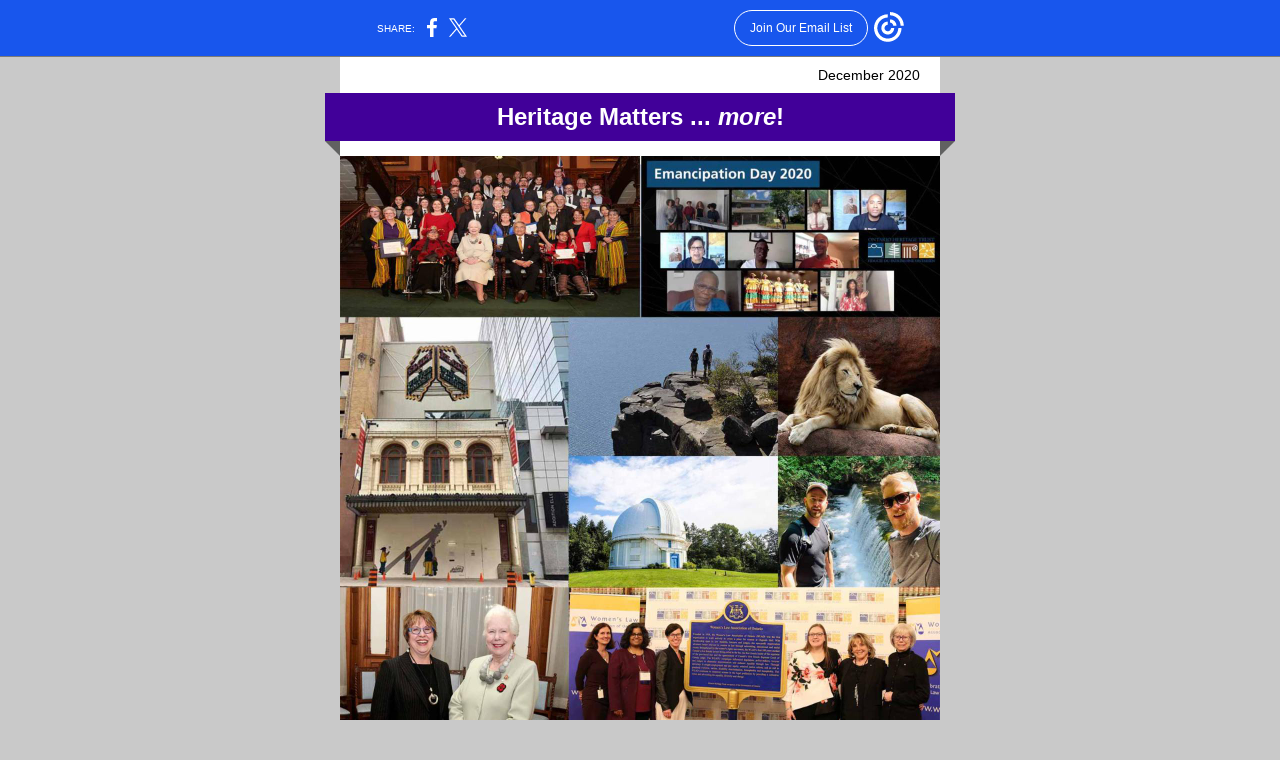

--- FILE ---
content_type: text/html; charset=utf-8
request_url: https://myemail-api.constantcontact.com/December-news-from-the-Ontario-Heritage-Trust---Nouvelles-du-mois-de-d-cembre-de-la-Fiducie-du-patrimoine-ontarien.html?soid=1128260377873&aid=Pq1UFEfog04
body_size: 12744
content:
<!DOCTYPE html><html xmlns:fb="https://www.facebook.com/2008/fbml"><head><meta property="og:title" content="December news from the Ontario Heritage Trust | Nouvelles du mois de décembre de la Fiducie du patrimoine ontarien"><meta property="og:site_name" content="Ontario Heritage Trust | Fiducie du patrimoine ontarien"><meta property="og:image" content="https://files.constantcontact.com/11d1f81b601/e9e026c5-012a-40b7-ba27-afbd71a74cdb.jpg"><meta property="og:image:width" content="600"><meta property="og:image" content="https://web-extract.constantcontact.com/v1/thumbnail?url=https://i.ytimg.com/vi/9KDZ3DazH3Q/hqdefault.jpg"><meta property="og:image:width" content="600"><meta property="og:image" content="https://files.constantcontact.com/11d1f81b601/78a2e95d-f5b6-4da7-9d91-08efa440b0be.jpg"><meta property="og:image:width" content="600"><meta property="og:image" content="http://files.constantcontact.com/11d1f81b601/30152a23-7671-4e5e-ab2a-c68ea551c0be.png"><meta property="og:image:width" content="140"><meta property="og:image" content="https://files.constantcontact.com/11d1f81b601/e9e026c5-012a-40b7-ba27-afbd71a74cdb.jpg"><meta property="og:image:width" content="600"><meta property="og:image" content="https://web-extract.constantcontact.com/v1/thumbnail?url=https://i.ytimg.com/vi/0R44Rtp-4uw/hqdefault.jpg"><meta property="og:image:width" content="600"><meta property="og:image" content="https://files.constantcontact.com/11d1f81b601/78a2e95d-f5b6-4da7-9d91-08efa440b0be.jpg"><meta property="og:image:width" content="600"><meta property="og:image" content="http://files.constantcontact.com/11d1f81b601/30152a23-7671-4e5e-ab2a-c68ea551c0be.png"><meta property="og:image:width" content="140"><meta property="og:description" content="You won't want to miss this | Vous ne voudrez pas manquer ça December 2020 Heritage Matters ... more! Up front | Beth Hanna, CEO of the Ontario Heritage Trust New ways to celebrate communities    I’ve">
<meta content="text/html; charset=utf-8" http-equiv="Content-Type">
<meta content="width=device-width, initial-scale=1.0" name="viewport">
<meta charset="UTF-8">
<meta name="viewport" content="width=device-width, initial-scale=1, maximum-scale=1">
<!--[if gte mso 9]>
<style id="ol-styles">
/* OUTLOOK-SPECIFIC STYLES */
li {
text-indent: -1em;
padding: 0;
margin: 0;
line-height: 1.2;
}
ul, ol {
padding: 0;
margin: 0 0 0 40px;
}
p {
margin: 0;
padding: 0;
margin-bottom: 0;
}
sup {
font-size: 85% !important;
}
sub {
font-size: 85% !important;
}
</style>
<![endif]-->
<style id="template-styles-head" data-premailer="ignore">
.footer-main-width {
width: 600px!important;
max-width: 600px;
}
table {
border-collapse: collapse;
table-layout: fixed;
}
.bgimage {
table-layout: auto;
}
.preheader-container {
color: transparent;
display: none;
font-size: 1px;
line-height: 1px;
max-height: 0px;
max-width: 0px;
opacity: 0;
overflow: hidden;
}
/* LIST AND p STYLE OVERRIDES */
.editor-text p {
margin: 0;
padding: 0;
margin-bottom: 0;
}
.editor-text ul,
.editor-text ol {
padding: 0;
margin: 0 0 0 40px;
}
.editor-text li {
padding: 0;
margin: 0;
line-height: 1.2;
}
/* ==================================================
CLIENT/BROWSER SPECIFIC OVERRIDES
================================================== */
/* IE: correctly scale images with w/h attbs */
img {
-ms-interpolation-mode: bicubic;
}
/* Text Link Style Reset */
a {
text-decoration: underline;
}
/* iOS: Autolink styles inherited */
a[x-apple-data-detectors] {
text-decoration: underline !important;
font-size: inherit !important;
font-family: inherit !important;
font-weight: inherit !important;
line-height: inherit !important;
color: inherit !important;
}
/* FF/Chrome: Smooth font rendering */
.editor-text, .MainTextFullWidth {
-webkit-font-smoothing: antialiased;
-moz-osx-font-smoothing: grayscale;
}
/* Gmail/Web viewport fix */
u + .body .template-body {
width: 600px;
}
@media only screen and (max-width:480px) {
u + .body .template-body {
width: 100% !important;
}
}
/* Office365/Outlook.com image reset */
[office365] button, [office365] .divider-base div, [office365] .spacer-base div, [office365] .editor-image div { display: block !important; }
</style>
<style>@media only screen and (max-width:480px) {
table {
border-collapse: collapse;
}
.main-width {
width: 100% !important; min-width: 300px !important;
}
.mobile-hidden {
display: none !important;
}
td.OneColumnMobile {
display: block !important;
}
th.OneColumnMobile {
display: block !important;
}
.OneColumnMobile {
width: 100% !important;
}
.event-mobile-table {
display: block !important; width: 150px !important;
}
td.editor-col .editor-text {
padding-left: 20px !important; padding-right: 20px !important;
}
td.editor-col .editor-image.editor-image-hspace-on td {
padding-left: 20px !important; padding-right: 20px !important;
}
td.editor-col .editor-button-container {
padding-left: 20px !important; padding-right: 20px !important;
}
td.editor-col .editor-social td {
padding-left: 20px !important; padding-right: 20px !important;
}
td.editor-col .block-margin {
padding-left: 20px !important; padding-right: 20px !important;
}
td.editor-col td.block-margin .editor-text {
padding-left: 0px !important; padding-right: 0px !important;
}
td.editor-col td.block-margin .editor-image.editor-image-hspace-on td {
padding-left: 0px !important; padding-right: 0px !important;
}
td.editor-col td.block-margin .editor-button-container {
padding-left: 0px !important; padding-right: 0px !important;
}
td.editor-col td.block-margin .editor-social td {
padding-left: 0px !important; padding-right: 0px !important;
}
.editor-button td > table tr > td {
padding: 0px 0px 0px 0px !important;
}
.editor-button td > table tr > td td {
padding: 9px 15px 10px 15px !important;
}
.layout-container {
padding: 0px 0px 0px 0px !important;
}
.editor-image img {
width: auto !important; margin-left: auto !important; margin-right: auto !important;
}
.editor-image .image-cell {
padding-bottom: 15px !important;
}
.editor-text {
font-size: 14px !important;
}
.section-headline-text {
font-size: 24px !important;
}
.headline-text {
font-size: 24px !important;
}
.subheadline-text {
font-size: 20px !important;
}
.feature {
padding-top: 0px !important; padding-bottom: 0px !important;
}
.layout-outer {
padding: 0px 0px !important;
}
.feature-heading-text {
font-size: 20px !important;
}
.feature-text {
font-size: 16px !important;
}
.split.editor-col {
margin-top: 0px !important;
}
.split.editor-col ~ .split.editor-col {
margin-top: 10px !important;
}
.split-layout .layout-margin {
padding: 0px 20px !important;
}
.article {
padding-top: 0px !important; padding-bottom: 0px !important;
}
.article-heading-text {
font-size: 20px !important;
}
.article-outer-heading-text {
font-size: 20px !important;
}
.article-text {
font-size: 16px !important;
}
.social-container {
text-align: center !important;
}
.cpn-heading-text {
font-size: 28px !important;
}
.mobile-float {
float: none !important;
}
.sidebar-layout .layout-margin {
padding: 0px 0px 0px 0px !important;
}
.editor-button td > table table {
width: 100% !important;
}
.feature-overlay-columnpadding {
padding-left: 0px !important;
}
.double-div-layout td.editor-col {
border: 0px solid !important;
}
.double-div-outer-layout td.editor-col {
border: 0px solid !important;
}
table.custom-image-float-left-contentbg {
float: left !important; width: 40% !important;
}
table.custom-image-float-right {
float: right !important; width: 60% !important;
}
th.editor-col.custom-image-stack-col .editor-text {
padding-right: 0px !important; padding-left: 12px !important;
}
th.editor-col.custom-image-stack-col .editor-button-container {
padding-right: 0px !important; padding-left: 12px !important;
}
th.editor-col.custom-image-stack-col:first-of-type .editor-text {
padding-right: 0px !important; padding-left: 12px !important;
}
th.editor-col.custom-image-stack-col .editor-button-container {
padding-right: 0px !important; padding-left: 12px !important;
}
th.editor-col.custom-image-stack-col:last-of-type .editor-text {
padding-right: 0px !important; padding-left: 12px !important;
}
th.editor-col.custom-image-stack-col .editor-button-container {
padding-right: 0px !important; padding-left: 12px !important;
}
th.editor-col.custom-image-stack-col .editor-button td > table tr > td {
padding: 10px 0px 10px 0px !important;
}
.editor-image img.custom-mobile-width {
width: 60px !important; max-width: 60px !important; margin-right: 0px !important; margin-left: 0px !important;
}
td.editor-col.custom-no-stack .editor-text {
padding-left: 10px !important; padding-right: 10px !important;
}
td.editor-col.custom-no-stack.custom-no-stack .editor-image.editor-image-hspace-on td {
padding-left: 10px !important; padding-right: 10px !important;
}
td.editor-col.custom-no-stack .editor-button-container {
padding-left: 10px !important; padding-right: 10px !important;
}
td.editor-col.custom-no-stack .editor-social td {
padding-left: 10px !important; padding-right: 10px !important;
}
td.editor-col.custom-no-stack .block-margin {
padding-left: 10px !important; padding-right: 10px !important;
}
td.editor-col.custom-no-stack:first-of-type .editor-text {
padding-left: 20px !important; padding-right: 0px !important;
}
td.editor-col.custom-no-stack:first-of-type .editor-image.editor-image-hspace-on td {
padding-left: 20px !important; padding-right: 0px !important;
}
td.editor-col.custom-no-stack:first-of-type .editor-button-container {
padding-left: 20px !important; padding-right: 0px !important;
}
td.editor-col.custom-no-stack:first-of-type .editor-social td {
padding-left: 20px !important; padding-right: 0px !important;
}
td.editor-col.custom-no-stack:first-of-type .block-margin {
padding-left: 20px !important; padding-right: 0px !important;
}
td.editor-col.custom-no-stack:last-of-type .editor-text {
padding-left: 0px !important; padding-right: 20px !important;
}
td.editor-col.custom-no-stack:last-of-type .editor-image.editor-image-hspace-on td {
padding-left: 0px !important; padding-right: 20px !important;
}
td.editor-col.custom-no-stack:last-of-type .editor-button-container {
padding-left: 0px !important; padding-right: 20px !important;
}
td.editor-col.custom-no-stack:last-of-type .editor-social td {
padding-left: 0px !important; padding-right: 20px !important;
}
td.editor-col.custom-no-stack:last-of-type .block-margin {
padding-left: 0px !important; padding-right: 20px !important;
}
td.editor-col.custom-no-stack:first-child:nth-last-child(2) .editor-text {
padding-left: 20px !important; padding-right: 10px !important;
}
td.editor-col.custom-no-stack:first-child:nth-last-child(2) .editor-image.editor-image-hspace-on td {
padding-left: 20px !important; padding-right: 10px !important;
}
td.editor-col.custom-no-stack:first-child:nth-last-child(2) .editor-button-container {
padding-left: 20px !important; padding-right: 10px !important;
}
td.editor-col.custom-no-stack:first-child:nth-last-child(2) .editor-social td {
padding-left: 20px !important; padding-right: 10px !important;
}
td.editor-col.custom-no-stack:first-child:nth-last-child(2) .block-margin {
padding-left: 20px !important; padding-right: 10px !important;
}
td.editor-col.custom-no-stack:first-child:nth-last-child(2) ~ td .editor-text {
padding-left: 10px !important; padding-right: 20px !important;
}
td.editor-col.custom-no-stack:first-child:nth-last-child(2) ~ td .editor-image.editor-image-hspace-on td {
padding-left: 10px !important; padding-right: 20px !important;
}
td.editor-col.custom-no-stack:first-child:nth-last-child(2) ~ td .editor-button-container {
padding-left: 10px !important; padding-right: 20px !important;
}
td.editor-col.custom-no-stack:first-child:nth-last-child(2) ~ td .editor-social td {
padding-left: 10px !important; padding-right: 20px !important;
}
td.editor-col.custom-no-stack:first-child:nth-last-child(2) ~ td .block-margin {
padding-left: 10px !important; padding-right: 20px !important;
}
td.custom-auto-width img {
width: 40px !important; height: auto !important;
}
td.custom-auto-width-outer img {
width: 40px !important; height: auto !important;
}
.action-block .poll-answer {
width: 100% !important; display: block !important;
}
.action-block .poll-button {
width: 100% !important;
}
div.MobileFooter {
font-size: 11px !important;
}
td.FooterMobile {
padding: 0px 10px 0px 10px !important;
}
td.MainCenter {
width: 100% !important;
}
table.MainSide {
display: none !important;
}
img.MainSide {
display: none !important;
}
td.MainSide {
display: none !important;
}
.rsvp-button-inner {
padding: 0px 0px 10px 0px !important;
}
.rsvp-button-outer {
width: 100% !important; max-width: 100% !important;
}
td.editor-col.custom-no-stack .editor-text {
padding-left: 10px !important; padding-right: 10px !important;
}
td.editor-col.custom-no-stack.custom-no-stack .editor-image.editor-image-hspace-on td {
padding-left: 10px !important; padding-right: 10px !important;
}
td.editor-col.custom-no-stack .editor-button-container {
padding-left: 10px !important; padding-right: 10px !important;
}
td.editor-col.custom-no-stack .editor-social td {
padding-left: 10px !important; padding-right: 10px !important;
}
td.editor-col.custom-no-stack .block-margin {
padding-left: 10px !important; padding-right: 10px !important;
}
td.editor-col.custom-no-stack:first-of-type .editor-text {
padding-left: 20px !important; padding-right: 0px !important;
}
td.editor-col.custom-no-stack:first-of-type .editor-image.editor-image-hspace-on td {
padding-left: 20px !important; padding-right: 0px !important;
}
td.editor-col.custom-no-stack:first-of-type .editor-button-container {
padding-left: 20px !important; padding-right: 0px !important;
}
td.editor-col.custom-no-stack:first-of-type .editor-social td {
padding-left: 20px !important; padding-right: 0px !important;
}
td.editor-col.custom-no-stack:first-of-type .block-margin {
padding-left: 20px !important; padding-right: 0px !important;
}
td.editor-col.custom-no-stack:last-of-type .editor-text {
padding-left: 0px !important; padding-right: 20px !important;
}
td.editor-col.custom-no-stack:last-of-type .editor-image.editor-image-hspace-on td {
padding-left: 0px !important; padding-right: 20px !important;
}
td.editor-col.custom-no-stack:last-of-type .editor-button-container {
padding-left: 0px !important; padding-right: 20px !important;
}
td.editor-col.custom-no-stack:last-of-type .editor-social td {
padding-left: 0px !important; padding-right: 20px !important;
}
td.editor-col.custom-no-stack:last-of-type .block-margin {
padding-left: 0px !important; padding-right: 20px !important;
}
td.editor-col.custom-no-stack:first-child:nth-last-child(2) .editor-text {
padding-left: 20px !important; padding-right: 10px !important;
}
td.editor-col.custom-no-stack:first-child:nth-last-child(2) .editor-image.editor-image-hspace-on td {
padding-left: 20px !important; padding-right: 10px !important;
}
td.editor-col.custom-no-stack:first-child:nth-last-child(2) .editor-button-container {
padding-left: 20px !important; padding-right: 10px !important;
}
td.editor-col.custom-no-stack:first-child:nth-last-child(2) .editor-social td {
padding-left: 20px !important; padding-right: 10px !important;
}
td.editor-col.custom-no-stack:first-child:nth-last-child(2) .block-margin {
padding-left: 20px !important; padding-right: 10px !important;
}
td.editor-col.custom-no-stack:first-child:nth-last-child(2) ~ td .editor-text {
padding-left: 10px !important; padding-right: 20px !important;
}
td.editor-col.custom-no-stack:first-child:nth-last-child(2) ~ td .editor-image.editor-image-hspace-on td {
padding-left: 10px !important; padding-right: 20px !important;
}
td.editor-col.custom-no-stack:first-child:nth-last-child(2) ~ td .editor-button-container {
padding-left: 10px !important; padding-right: 20px !important;
}
td.editor-col.custom-no-stack:first-child:nth-last-child(2) ~ td .editor-social td {
padding-left: 10px !important; padding-right: 20px !important;
}
td.editor-col.custom-no-stack:first-child:nth-last-child(2) ~ td .block-margin {
padding-left: 10px !important; padding-right: 20px !important;
}
.action-block .poll-answer {
width: 100% !important; display: block !important;
}
.action-block .poll-button {
width: 100% !important;
}
div.MobileFooter {
font-size: 11px !important;
}
td.FooterMobile {
padding: 0px 10px 0px 10px !important;
}
td.MainCenter {
width: 100% !important;
}
table.MainSide {
display: none !important;
}
img.MainSide {
display: none !important;
}
td.MainSide {
display: none !important;
}
.rsvp-button-inner {
padding: 0px 0px 10px 0px !important;
}
.rsvp-button-outer {
width: 100% !important; max-width: 100% !important;
}
.action-block .poll-answer {
width: 100% !important; display: block !important;
}
.action-block .poll-button {
width: 100% !important;
}
div.MobileFooter {
font-size: 11px !important;
}
td.FooterMobile {
padding: 0px 10px 0px 10px !important;
}
td.MainCenter {
width: 100% !important;
}
table.MainSide {
display: none !important;
}
img.MainSide {
display: none !important;
}
td.MainSide {
display: none !important;
}
.rsvp-button-inner {
padding: 0px 0px 10px 0px !important;
}
.rsvp-button-outer {
width: 100% !important; max-width: 100% !important;
}
.action-block .poll-answer {
width: 100% !important; display: block !important;
}
.action-block .poll-button {
width: 100% !important;
}
div.MobileFooter {
font-size: 11px !important;
}
td.FooterMobile {
padding: 0px 10px 0px 10px !important;
}
td.MainCenter {
width: 100% !important;
}
table.MainSide {
display: none !important;
}
img.MainSide {
display: none !important;
}
td.MainSide {
display: none !important;
}
.rsvp-button-inner {
padding: 0px 0px 10px 0px !important;
}
.rsvp-button-outer {
width: 100% !important; max-width: 100% !important;
}
.action-block .poll-answer {
width: 100% !important; display: block !important;
}
.action-block .poll-button {
width: 100% !important;
}
div.MobileFooter {
font-size: 11px !important;
}
td.FooterMobile {
padding: 0px 10px 0px 10px !important;
}
td.MainCenter {
width: 100% !important;
}
table.MainSide {
display: none !important;
}
img.MainSide {
display: none !important;
}
td.MainSide {
display: none !important;
}
.rsvp-button-inner {
padding: 0px 0px 10px 0px !important;
}
.rsvp-button-outer {
width: 100% !important; max-width: 100% !important;
}
.action-block .poll-answer {
width: 100% !important; display: block !important;
}
.action-block .poll-button {
width: 100% !important;
}
div.MobileFooter {
font-size: 11px !important;
}
td.FooterMobile {
padding: 0px 10px 0px 10px !important;
}
td.MainCenter {
width: 100% !important;
}
table.MainSide {
display: none !important;
}
img.MainSide {
display: none !important;
}
td.MainSide {
display: none !important;
}
.rsvp-button-inner {
padding: 0px 0px 10px 0px !important;
}
.rsvp-button-outer {
width: 100% !important; max-width: 100% !important;
}
.footer-main-width {
width: 100% !important;
}
.footer-mobile-hidden {
display: none !important;
}
.footer-mobile-hidden {
display: none !important;
}
.footer-column {
display: block !important;
}
.footer-mobile-stack {
display: block !important;
}
.footer-mobile-stack-padding {
padding-top: 3px;
}
}
@media only screen and (max-width:320px) {
.layout {
padding: 0px 0px 0px 0px !important;
}
}
@media screen {
@font-face {
font-family: 'Open Sans'; font-style: normal; font-weight: 400; src: local('Open Sans Regular'), local('OpenSans-Regular'), url(https://fonts.gstatic.com/s/opensans/v15/mem8YaGs126MiZpBA-UFVZ0bf8pkAg.woff2) format('woff2'); unicode-range: U+0000-00FF, U+0131, U+0152-0153, U+02C6, U+02DA, U+02DC, U+2000-206F, U+2074, U+20AC, U+2212, U+2215;
}
@font-face {
font-family: 'Roboto'; font-style: normal; font-weight: 400; src: local('Roboto'), local('Roboto-Regular'), url(https://fonts.gstatic.com/s/roboto/v18/KFOmCnqEu92Fr1Mu4mxKKTU1Kg.woff2) format('woff2'); unicode-range: U+0000-00FF, U+0131, U+0152-0153, U+02C6, U+02DA, U+02DC, U+2000-206F, U+2074, U+20AC, U+2212, U+2215;
}
}
</style>
<title>December news from the Ontario Heritage Trust | Nouvelles du mois de décembre de la Fiducie du patrimoine ontarien</title><script type="text/javascript">
var __plink_targets = {
"linkedin.post": "https://s.rs6.net/t?sid=1128260377873&e=Pq1UFEfog04&c=4&r=1",
"addthis.share": "https://s.rs6.net/t?sid=1128260377873&e=Pq1UFEfog04&c=5&r=1",
"facebook.like": "https://s.rs6.net/t?sid=1128260377873&e=Pq1UFEfog04&c=2&r=0",
"twitter.tweet": "https://s.rs6.net/t?sid=1128260377873&e=Pq1UFEfog04&c=3&r=1",
"x.tweet": "https://s.rs6.net/t?sid=1128260377873&e=Pq1UFEfog04&c=3&r=1",
"facebook.share": "https://s.rs6.net/t?sid=1128260377873&e=Pq1UFEfog04&c=1&r=1",
"facebook.send": "https://s.rs6.net/t?sid=1128260377873&e=Pq1UFEfog04&c=6&r=0",
"permalink.view": "https://s.rs6.net/t?sid=1128260377873&e=Pq1UFEfog04&c=0&r=0"
};
</script>
<script type="text/javascript" src="https://myemail-op.constantcontact.com/page/js/campaignPage.js?soid=rih5yy9ab&visitorHost=https%3A%2F%2Fvisitor.constantcontact.com&pageName=December%20news%20from%20the%20Ontario%20Heritage%20Trust%20%7C%20Nouvelles%20du%20mois%20de%20d%C3%A9cembre%20de%20la%20Fiducie%20du%20patrimoine%20ontarien"></script>
</head>
<body class="body" align="center" style="width: 100%; min-width: 100%; -webkit-text-size-adjust: 100%; -ms-text-size-adjust: 100%; background-color: #C9C9C9; margin: 0px; padding: 0px;" bgcolor="#C9C9C9">
<table class="template-body" border="0" cellpadding="0" cellspacing="0" style="text-align: center; min-width: 100%;" width="100%">
<tbody><tr>
<td class="preheader-container">
<div>
<div id="preheader" style="display: none; font-size: 1px; color: transparent; line-height: 1px; max-height: 0px; max-width: 0px; opacity: 0; overflow: hidden;">
<span data-entity-ref="preheader">You won't want to miss this | Vous ne voudrez pas manquer ça</span>
</div>

</div>
</td>
</tr>
<tr>
<td class="template-shell-container" align="center">
<div class="bgcolor" style="background-color: #C9C9C9;">
<table class="bgimage" width="100%" border="0" cellpadding="0" cellspacing="0" style="background-color: #C9C9C9;" bgcolor="#C9C9C9">
<tbody>
<tr>
<td width="600" class="layout-container OneColumnMobile" align="center" valign="top" style="padding: 0px;">
<div class="">
<table width="100%" cellpadding="0" cellspacing="0" border="0" class="galileo-ap-layout-editor" style="min-width: 100%;">
<tbody>
<tr>
<td class="layout layout " align="center" valign="top">
<table class="layout-main-container main-width" cellpadding="0" cellspacing="0" border="0" style="width: 600px; min-width: 600px;">
<tbody>
<tr>
<td class="layout-main layout-bgcolor" align="center" valign="top" style="background-color: #FFFFFF;" bgcolor="#FFFFFF">
<table class="layout-column-container" width="100%" cellpadding="0" cellspacing="0" border="0">
<tbody>
<tr>
<td class="layout  editor-col OneColumnMobile" width="100%" align="center" valign="top" style="background-color: rgb(255, 255, 255);" bgcolor="FFFFFF">
<div class="gl-contains-text">
<table width="100%" style="min-width: 100%;" cellpadding="0" cellspacing="0" border="0">
<tbody>
<tr>
<td class="editor-text editor-text " align="left" valign="top" style="font-family: Arial,Verdana,Helvetica,sans-serif; font-size: 14px; color: #4C4C4C; text-align: left; display: block; word-wrap: break-word; line-height: 1.2; padding: 10px 20px;">
<div></div>
<div class="text-container galileo-ap-content-editor"><div><div style="text-align: right;" align="right"><span style="color: rgb(0, 0, 0);">December 2020</span></div></div></div>
</td>
</tr>
</tbody>
</table>
</div>
</td>
</tr>
</tbody>
</table>
</td>
</tr>
</tbody>
</table>
</td>
</tr>
</tbody>
</table>
<table width="100%" class="heading-accents-outerbg galileo-ap-layout-editor" style="min-width: 100% !important;" border="0" cellspacing="0" cellpadding="0">
<tbody>
<tr>
<td align="center" class="heading-accents-paddingouter" valign="top" style="padding: 0px;">
<table width="1" class="main-width heading-accents-custom-width layout-container heading-accents-innerbg" border="0" cellspacing="0" cellpadding="0" style="width: 630px; min-width: 600px; background-color: transparent; padding: 0px;" bgcolor="transparent">
<tbody>
<tr>
<td align="center" class="heading-accents-borderouter heading-accents-paddinginner" valign="top">
<table style="direction: ltr; width: 100%;" border="0" cellspacing="0" cellpadding="0">
<tbody>
<tr>
<td width="100%" align="center" class="content-columnbg content-columnborder OneColumnMobile editor-col content-col" valign="top" style="font-weight: normal; direction: ltr; vertical-align: top;">
<table style="width: 100%;" border="0" cellspacing="0" cellpadding="0">
<tbody>
<tr>
<td align="center" class="columncontent content-columnpadding" valign="top">
<div>
<table style="direction: ltr; width: 100%;" border="0" cellspacing="0" cellpadding="0">
<tbody>
<tr>
<td width="100%" align="center" class="content-columnbg content-columnborder OneColumnMobile editor-col content-col" valign="top" style="font-weight: normal; direction: ltr; vertical-align: top;">
<table style="width: 100%;" border="0" cellspacing="0" cellpadding="0">
<tbody>
<tr>
<td align="center" class="column content-columnpadding" valign="top">
<div>
<table width="100%" class="heading-accents-contentbg" style="width: 100%; background-color: #410099; min-width: 100%;" border="0" cellspacing="0" cellpadding="0" bgcolor="#410099">
<tbody>
<tr>
<td align="center" class="editor-text heading-accents-text heading-accents-contentpadding " valign="top" style="font-family: Arial,Verdana,Helvetica,sans-serif; font-size: 16px; color: #FFFFFF; text-align: left; display: block; word-wrap: break-word; line-height: 1.2; font-weight: bold; padding: 10px 20px;">
<div class="text-container galileo-ap-content-editor"><div><div style="text-align: center;" align="center">
<span style="font-size: 24px; font-family: Arial, Verdana, Helvetica, sans-serif;">Heritage Matters ... </span><span style="font-size: 24px; font-family: Arial, Verdana, Helvetica, sans-serif; font-style: italic;">more</span><span style="font-size: 24px; font-family: Arial, Verdana, Helvetica, sans-serif;">!</span>
</div></div></div>
</td>
</tr>
</tbody>
</table>
</div>
</td>
</tr>
</tbody>
</table>
</td>
</tr>
</tbody>
</table>
<table style="direction: ltr; width: 100%;" border="0" cellspacing="0" cellpadding="0">
<tbody>
<tr>
<td width="15" align="center" class="content-columnbg content-columnborder mobile-hidden editor-col content-col" valign="top" style="font-weight: normal; direction: ltr; vertical-align: bottom;">
<table style="width: 100%;" border="0" cellspacing="0" cellpadding="0">
<tbody>
<tr>
<td align="center" class="columncontent content-columnpadding" valign="top">
<div>
<table class="content-contentbg editor-image" style="width: 100%;" border="0" cellspacing="0" cellpadding="0">
<tbody>
<tr>
<td align="center" class="content-imagepadding " valign="top" style="line-height: 1px; padding-top: 0px; padding-bottom: 0px;">
<div>
<img width="15" class="OneColumnMobile " style="display: block; height: auto; max-width: 100%;" alt="" src="https://imgssl.constantcontact.com/letters/images/CTFULLWIDTH/HeadingAccentBL.png" border="0" vspace="0" hspace="0">
</div>
</td>
</tr>
</tbody>
</table>
</div>
</td>
</tr>
</tbody>
</table>
</td>
<td width="600" class="heading-accents-top mobile-hidden" style="line-height: 1px; background-color: #FFFFFF;" bgcolor="#FFFFFF"><img width="10" height="15" style="display: block;" alt="" src="https://imgssl.constantcontact.com/letters/images/sys/S.gif" border="0" vspace="0" hspace="0"></td>
<td width="15" align="center" class="content-columnbg content-columnborder mobile-hidden editor-col content-col" valign="top" style="font-weight: normal; direction: ltr; vertical-align: bottom;">
<table style="width: 100%;" border="0" cellspacing="0" cellpadding="0">
<tbody>
<tr>
<td align="center" class="columncontent content-columnpadding" valign="top">
<div>
<table class="content-contentbg editor-image" style="width: 100%;" border="0" cellspacing="0" cellpadding="0">
<tbody>
<tr>
<td align="center" class="content-imagepadding " valign="top" style="line-height: 1px; padding-top: 0px; padding-bottom: 0px;">
<div>
<img width="15" class="OneColumnMobile " style="display: block; height: auto; max-width: 100%;" alt="" src="https://imgssl.constantcontact.com/letters/images/CTFULLWIDTH/HeadingAccentBR.png" border="0" vspace="0" hspace="0">
</div>
</td>
</tr>
</tbody>
</table>
</div>
</td>
</tr>
</tbody>
</table>
</td>
</tr>
</tbody>
</table>
</div>
</td>
</tr>
</tbody>
</table>
</td>
</tr>
</tbody>
</table>
</td>
</tr>
</tbody>
</table>
</td>
</tr>
</tbody>
</table>
<table width="100%" cellpadding="0" cellspacing="0" border="0" class="galileo-ap-layout-editor" style="min-width: 100%;">
<tbody>
<tr>
<td class="layout layout " align="center" valign="top">
<table class="layout-main-container main-width" cellpadding="0" cellspacing="0" border="0" style="width: 600px; min-width: 600px;">
<tbody>
<tr>
<td class="layout-main layout-bgcolor" align="center" valign="top" style="background-color: #FFFFFF;" bgcolor="#FFFFFF">
<table class="layout-column-container" width="100%" cellpadding="0" cellspacing="0" border="0">
<tbody>
<tr>
<td class="layout  editor-col OneColumnMobile" width="100%" align="center" valign="top">
<div class="gl-contains-image">
<table class="editor-image editor-image" style="min-width: 100%;" width="100%" cellpadding="0" cellspacing="0" border="0">
<tbody>
<tr>
<td align="center" valign="top" style="padding-top: 0px; padding-bottom: 0px;">
<div class="publish-container">  <img alt="" class="" style="display: block; height: auto !important; max-width: 100% !important;" width="600" border="0" hspace="0" vspace="0" src="https://files.constantcontact.com/11d1f81b601/e9e026c5-012a-40b7-ba27-afbd71a74cdb.jpg">
</div>
</td>
</tr>
</tbody>
</table>
</div>
</td>
</tr>
</tbody>
</table>
</td>
</tr>
</tbody>
</table>
</td>
</tr>
</tbody>
</table>
<table width="100%" cellpadding="0" cellspacing="0" border="0" class="galileo-ap-layout-editor" style="min-width: 100%;">
<tbody>
<tr>
<td class="layout article-layout" align="center" valign="top">
<table class="layout-main-container main-width" cellpadding="0" cellspacing="0" border="0" style="width: 600px; min-width: 600px;">
<tbody>
<tr>
<td class="layout-main layout-bgcolor" align="center" valign="top" style="background-color: #FFFFFF;" bgcolor="#FFFFFF">
<table class="layout-column-container" width="100%" cellpadding="0" cellspacing="0" border="0">
<tbody>
<tr>
<td class="article editor-col OneColumnMobile" width="100%" align="left" valign="top" style="background-color: rgb(242, 242, 242);" bgcolor="F2F2F2">
<div class="gl-contains-text">
<table width="100%" style="min-width: 100%;" cellpadding="0" cellspacing="0" border="0">
<tbody>
<tr>
<td class="editor-text " align="left" valign="top" style="font-family: Arial,Verdana,Helvetica,sans-serif; font-size: 14px; color: #4C4C4C; text-align: left; display: block; word-wrap: break-word; line-height: 1.2; padding: 10px 20px;">
<div></div>
<div class="text-container galileo-ap-content-editor"><div><div><span style="font-size: 18px; color: rgb(65, 0, 153); font-weight: bold;">Up front | Beth Hanna, CEO of the Ontario Heritage Trust</span></div></div></div>
</td>
</tr>
</tbody>
</table>
</div>
<div class="gl-contains-text">
<table width="100%" style="min-width: 100%;" cellpadding="0" cellspacing="0" border="0">
<tbody>
<tr>
<td class="editor-text article-text" align="left" valign="top" style="font-family: Arial,Verdana,Helvetica,sans-serif; font-size: 14px; color: #4C4C4C; text-align: left; display: block; word-wrap: break-word; line-height: 1.2; padding: 10px 20px;">
<div></div>
<div class="text-container galileo-ap-content-editor"><div>
<div><span style="font-size: 16px; color: rgb(65, 0, 153); font-weight: bold;">New ways to celebrate communities&nbsp;</span></div>
<div><span style="font-size: 14px; color: rgb(0, 0, 0);">&nbsp;</span></div>
<div><span style="font-size: 14px; color: rgb(0, 0, 0);">I’ve always said that while history is about the past, heritage is about looking forward, building towards the future. So, with a great sigh of relief as we leave 2020 behind us, we need to ask ourselves what have we learned and what will we take with us into the future?&nbsp;</span></div>
<div><span style="font-size: 14px; color: rgb(0, 0, 0);">&nbsp;</span></div>
<div><span style="font-size: 14px; color: rgb(0, 0, 0);">For the Ontario Heritage Trust, the unprecedented and uncertain nature of 2020 has meant finding new ways to celebrate communities and to keep our important conservation work going. Like so many of our friends and colleagues, we discovered new levels of creativity and innovation – new approaches to the ongoing work of building relationships, new depths of resilience in Ontario’s communities, and new methods of connecting people to the places and stories that they hold.</span></div>
<div><span style="font-size: 14px; color: rgb(0, 0, 0);">&nbsp;</span></div>
<div>
<a href="https://www.doorsopenontario.on.ca" rel="noopener noreferrer" target="_blank" data-segment-action="add" data-segment-id="660cda96-fa4f-11e9-96a9-d4ae52712b64" style="font-size: 14px; color: rgb(65, 0, 153); font-weight: bold; font-style: normal; text-decoration: underline;">Doors Open Ontario</a><span style="font-size: 14px; color: rgb(0, 0, 0);"> pivoted to a digital format this year, and we are so grateful for the many partners who have joined us on this journey. Together, we’ve shared digital experiences of nearly 200 sites with over 220,000 web visitors. We could not have done this without the support of Destination Ontario and our presenting sponsor, TD Ready Commitment, along with our community partners. This new approach will change Doors Open Ontario going forward, providing the opportunity to amplify in-person events with digital tours, activities and resources, breaking down social and geographic barriers to give people across the province – and the world – the chance to experience Ontario’s magnificent heritage in many ways. Of course, we look forward to re-opening these sites again, to welcome visitors back as it becomes safe to do so. But Digital Doors Open will continue to provide experiences that you simply cannot have any other way.</span>
</div>
<div><span style="font-size: 14px; color: rgb(0, 0, 0);">&nbsp;</span></div>
<div>
<a href="https://www.heritagetrust.on.ca/en/index.php/calendar?e=40967&amp;d=2020-07-27&amp;e=40967&amp;d=2020-07-27" rel="noopener noreferrer" target="_blank" data-segment-action="add" data-segment-id="9c6bb830-e1a8-11e7-a5e7-d4ae52733d3a" style="font-size: 14px; color: rgb(65, 0, 153); font-weight: bold; font-style: normal; text-decoration: underline;">Emancipation Day</a><span style="font-size: 14px; color: rgb(0, 0, 0);"> celebrations also reached out across the province in new ways, attracting new audiences and reaching 4,750 participants, sharing stories with a virtual network. This new approach fostered great engagement with high-quality content that spoke to this important celebration of 186 years since the Slavery Abolition Act came into effect across the British Empire, while reflecting on the work still needed to end systemic racism faced by people of African descent.&nbsp;</span>
</div>
<div><span style="font-size: 14px; color: rgb(0, 0, 0);">&nbsp;</span></div>
<div><span style="font-size: 14px; color: rgb(0, 0, 0);">The Trust has been using social media to further the conversation on inclusion and anti-racism, providing focus and attention on voices that have been under-represented in the past, and bringing people together to talk about issues that resonate in the evolution of Ontario’s historical narrative. We have heard stories and engaged with our followers around the world.</span></div>
<div><span style="font-size: 14px; color: rgb(0, 0, 0);">&nbsp;</span></div>
<div>
<span style="font-size: 14px; color: rgb(0, 0, 0);">Conservation work has also continued, with important projects at </span><a href="https://www.heritagetrust.on.ca/fulfordplace" rel="noopener noreferrer" target="_blank" data-segment-action="add" data-segment-id="9c6bb830-e1a8-11e7-a5e7-d4ae52733d3a" style="font-size: 14px; color: rgb(65, 0, 153); font-weight: bold; font-style: normal; text-decoration: underline;">Fulford Place</a><span style="font-size: 14px; color: rgb(0, 0, 0);">, the </span><a href="https://www.heritagetrust.on.ca/ewg" rel="noopener noreferrer" target="_blank" data-segment-action="add" data-segment-id="b95f511c-226b-11ea-adb3-d4ae529a848a" style="font-size: 14px; color: rgb(65, 0, 153); font-weight: bold; font-style: normal; text-decoration: underline;">Elgin and Winter Garden Theatre Centre</a><span style="font-size: 14px; color: rgb(0, 0, 0);">, </span><a href="https://www.heritagetrust.on.ca/utchs" rel="noopener noreferrer" target="_blank" data-segment-action="add" data-segment-id="9c6bb830-e1a8-11e7-a5e7-d4ae52733d3a" style="font-size: 14px; color: rgb(65, 0, 153); font-weight: bold; font-style: normal; text-decoration: underline;">Uncle Tom’s Cabin Historic Site</a><span style="font-size: 14px; color: rgb(0, 0, 0);">, the Willoughby property and elsewhere. Funding support from the Province of Ontario and the federal government has allowed conservation work at Trust sites to carry on, helping to support sites to continue to operate and provide economic growth.</span>
</div>
<div><br></div>
<div>
<span style="font-size: 14px; color: rgb(0, 0, 0);">Getting outdoors, too, is so important for our physical and mental well-being. Many people have visited the Trust’s </span><a href="https://www.heritagetrust.on.ca/en/index.php/property-types/natural-heritage" rel="noopener noreferrer" target="_blank" data-segment-action="add" data-segment-id="9c6bb830-e1a8-11e7-a5e7-d4ae52733d3a" style="font-size: 14px; color: rgb(65, 0, 153); font-weight: bold; font-style: normal; text-decoration: underline;">natural heritage properties and trails</a><span style="font-size: 14px; color: rgb(0, 0, 0);">, when it has been safe to do, and have certainly found this connection with nature to help them in many ways. Where that has not been possible, drone photography has enabled us to see these spectacular sites and share them in new ways. I invite you to watch the video below for a compelling overview of the breadth of the Trust’s work across the province. We hope that you will find inspiration and a deeper sense of connection.</span>
</div>
<div><span style="font-size: 14px; color: rgb(0, 0, 0); font-family: Arial, Verdana, Helvetica, sans-serif;">&nbsp;</span></div>
<div><span style="font-size: 14px; color: rgb(0, 0, 0); font-family: Arial, Verdana, Helvetica, sans-serif;">What we can certainly take away from this year is the undying respect that we all have for our heritage and the great resilience we continue to see in keeping that heritage alive. Join us as we continue to tell Ontario’s stories!</span></div>
</div></div>
</td>
</tr>
</tbody>
</table>
</div>
<div class="gl-contains-text">
<table width="100%" style="min-width: 100%;" cellpadding="0" cellspacing="0" border="0">
<tbody>
<tr>
<td class="editor-text " align="left" valign="top" style="font-family: Arial,Verdana,Helvetica,sans-serif; font-size: 14px; color: #4C4C4C; text-align: left; display: block; word-wrap: break-word; line-height: 1.2; padding: 10px 20px;">
<div></div>
<div class="text-container galileo-ap-content-editor"><div><div style="text-align: center;" align="center"><span style="font-size: 18px; color: rgb(65, 0, 153); font-weight: bold; font-family: Arial, Verdana, Helvetica, sans-serif;">Share this newsletter with your friends and colleagues!&nbsp;</span></div></div></div>
</td>
</tr>
</tbody>
</table>
</div>
<div class="gl-contains-spacer">
<table class="editor-spacer" width="100%" cellpadding="0" cellspacing="0" border="0">
<tbody>
<tr>
<td class="" align="center" valign="top">
<table cellpadding="0" cellspacing="0" border="0" width="100%">
<tbody>
<tr>
<td class="spacer-base" width="100%" align="center" valign="top" style="padding-bottom: 10px; height: 1px; line-height: 1px;">
<div><img alt="" width="5" height="1" border="0" hspace="0" vspace="0" src="https://imgssl.constantcontact.com/letters/images/1101116784221/S.gif" style="display: block; height: 1px; width: 5px;"></div>
</td>
</tr>
</tbody>
</table>
</td>
</tr>
</tbody>
</table>
</div>
<div class="gl-contains-social-button">
<table class="editor-social" width="100%" cellpadding="0" cellspacing="0" border="0" style="width: 100%; min-width: 100%;">
<tbody>
<tr>
<td class=" social-container" align="center" style="padding: 0px 20px 10px;">
<div class="galileo-ap-content-editor" style="">
<a href="https://www.facebook.com/OntarioHeritageTrust/" style="display: inline-block; text-decoration: none;">
<img alt="Facebook" width="32" border="0" src="https://imgssl.constantcontact.com/galileo/images/templates/Galileo-SocialMedia/facebook-visit-default-circle.png" style="display: inline-block; margin: 0; padding: 0;"> ‌
</a>
<a href="https://twitter.com/ONheritage" style="display: inline-block; text-decoration: none;">
<img alt="Twitter" width="32" border="0" src="https://imgssl.constantcontact.com/galileo/images/templates/Galileo-SocialMedia/twitter-visit-default-circle.png" style="display: inline-block; margin: 0; padding: 0;"> ‌
</a>
<a href="https://www.instagram.com/onheritage" style="display: inline-block; text-decoration: none;">
<img alt="Instagram" width="32" border="0" src="https://imgssl.constantcontact.com/galileo/images/templates/Galileo-SocialMedia/instagram-visit-default-circle.png" style="display: inline-block; margin: 0; padding: 0;"> ‌
</a>
</div>
</td>
</tr>
</tbody>
</table>
</div>
<div class="gl-contains-video">
<table class="editor-image editor-video  editor-image-vspace-on" width="100%" cellpadding="0" cellspacing="0" border="0">
<tbody>
<tr>
<td align="center" valign="top" style="padding-top: 10px; padding-bottom: 10px;">
<div class="video-container" style="cursor: move;">
<div>
<a href="https://youtu.be/9KDZ3DazH3Q">
<img src="https://web-extract.constantcontact.com/v1/thumbnail?url=https://i.ytimg.com/vi/9KDZ3DazH3Q/hqdefault.jpg" alt="#GivingTuesdayCa" width="600" style="display: block; height: auto !important; max-width: 100% !important;">
</a>
</div>
</div>
</td>
</tr>
</tbody>
</table>
</div>
</td>
</tr>
</tbody>
</table>
</td>
</tr>
</tbody>
</table>
</td>
</tr>
</tbody>
</table>
<table width="100%" cellpadding="0" cellspacing="0" border="0" class="galileo-ap-layout-editor" style="min-width: 100%;">
<tbody>
<tr>
<td class="layout layout " align="center" valign="top">
<table class="layout-main-container main-width" cellpadding="0" cellspacing="0" border="0" style="width: 600px; min-width: 600px;">
<tbody>
<tr>
<td class="layout-main layout-bgcolor" align="center" valign="top" style="background-color: #FFFFFF;" bgcolor="#FFFFFF">
<table class="layout-column-container" width="100%" cellpadding="0" cellspacing="0" border="0">
<tbody>
<tr>
<td class="layout  editor-col OneColumnMobile" width="100%" align="center" valign="top">
<div class="gl-contains-image">
<table class="editor-image editor-image" style="min-width: 100%;" width="100%" cellpadding="0" cellspacing="0" border="0">
<tbody>
<tr>
<td align="center" valign="top" style="padding-top: 0px; padding-bottom: 0px;">
<div class="publish-container">  <img alt="" class="" style="display: block; height: auto !important; max-width: 100% !important;" width="600" border="0" hspace="0" vspace="0" src="https://files.constantcontact.com/11d1f81b601/78a2e95d-f5b6-4da7-9d91-08efa440b0be.jpg">
</div>
</td>
</tr>
</tbody>
</table>
</div>
</td>
</tr>
</tbody>
</table>
</td>
</tr>
</tbody>
</table>
</td>
</tr>
</tbody>
</table>
<table width="100%" cellpadding="0" cellspacing="0" border="0" class="galileo-ap-layout-editor" style="min-width: 100%;">
<tbody>
<tr>
<td class="layout layout " align="center" valign="top">
<table class="layout-main-container main-width" cellpadding="0" cellspacing="0" border="0" style="width: 600px; min-width: 600px;">
<tbody>
<tr>
<td class="layout-main layout-bgcolor" align="center" valign="top" style="background-color: #FFFFFF;" bgcolor="#FFFFFF">
<table class="layout-column-container" width="100%" cellpadding="0" cellspacing="0" border="0">
<tbody>
<tr>
<td class="layout  editor-col OneColumnMobile" width="100%" align="center" valign="top">
<div class="gl-contains-spacer">
<table class="editor-spacer" width="100%" cellpadding="0" cellspacing="0" border="0">
<tbody>
<tr>
<td class="" align="center" valign="top">
<table cellpadding="0" cellspacing="0" border="0" width="100%">
<tbody>
<tr>
<td class="spacer-base" width="100%" align="center" valign="top" style="padding-bottom: 10px; height: 1px; line-height: 1px;">
<div><img alt="" width="5" height="1" border="0" hspace="0" vspace="0" src="https://imgssl.constantcontact.com/letters/images/1101116784221/S.gif" style="display: block; height: 1px; width: 5px;"></div>
</td>
</tr>
</tbody>
</table>
</td>
</tr>
</tbody>
</table>
</div>
</td>
</tr>
</tbody>
</table>
</td>
</tr>
</tbody>
</table>
</td>
</tr>
</tbody>
</table>
<table width="100%" cellpadding="0" cellspacing="0" border="0" class="galileo-ap-layout-editor" style="min-width: 100%;">
<tbody>
<tr>
<td class="layout layout " align="center" valign="top">
<table class="layout-main-container main-width" cellpadding="0" cellspacing="0" border="0" style="width: 600px; min-width: 600px;">
<tbody>
<tr>
<td class="layout-main layout-bgcolor" align="center" valign="top" style="background-color: #FFFFFF;" bgcolor="#FFFFFF">
<table class="layout-column-container" width="100%" cellpadding="0" cellspacing="0" border="0">
<tbody>
<tr>
<td class="layout  editor-col OneColumnMobile" width="100%" align="center" valign="top" style="background-color: rgb(65, 0, 153);" bgcolor="410099">
<div class="gl-contains-text">
<table width="100%" style="min-width: 100%;" cellpadding="0" cellspacing="0" border="0">
<tbody>
<tr>
<td class="editor-text editor-text " align="left" valign="top" style="font-family: Arial,Verdana,Helvetica,sans-serif; font-size: 14px; color: #4C4C4C; text-align: left; display: block; word-wrap: break-word; line-height: 1.2; padding: 10px 20px;">
<div></div>
<div class="text-container galileo-ap-content-editor"><div><div>
<span style="font-size: 14px; color: rgb(255, 255, 255); font-weight: bold;">COVID-19 update</span><span style="font-size: 14px; color: rgb(255, 255, 255);">: The Trust’s cultural sites remain closed to the public to protect the health and safety of the public, staff and partners as we work towards reopening. Some of our natural areas and trails are </span><a href="https://www.heritagetrust.on.ca/en/index.php/property-types/natural-heritage" rel="noopener noreferrer" target="_blank" data-segment-action="add" data-segment-id="9c6bb830-e1a8-11e7-a5e7-d4ae52733d3a" style="font-size: 14px; color: rgb(255, 255, 255); font-weight: bold; font-style: normal; text-decoration: underline;">open</a><span style="font-size: 14px; color: rgb(255, 255, 255);">. </span><a href="https://www.doorsopenontario.on.ca" rel="noopener noreferrer" target="_blank" data-segment-action="add" data-segment-id="660cda96-fa4f-11e9-96a9-d4ae52712b64" style="font-size: 14px; color: rgb(255, 255, 255); font-weight: bold; font-style: normal; text-decoration: underline;">Doors Open Ontario</a><span style="font-size: 14px; color: rgb(255, 255, 255);"> has gone digital, and we look forward to seeing you back in communities once it is safe to do so. The Trust continues to protect and conserve Ontario’s heritage and share our stories. Please check our websites and follow our Facebook, Twitter and Instagram to enjoy exhibits, share stories and explore the province with us.</span>
</div></div></div>
</td>
</tr>
</tbody>
</table>
</div>
</td>
</tr>
</tbody>
</table>
</td>
</tr>
</tbody>
</table>
</td>
</tr>
</tbody>
</table>
<table width="100%" cellpadding="0" cellspacing="0" border="0" class="galileo-ap-layout-editor" style="min-width: 100%;">
<tbody>
<tr>
<td class="layout layout " align="center" valign="top">
<table class="layout-main-container main-width" cellpadding="0" cellspacing="0" border="0" style="width: 600px; min-width: 600px;">
<tbody>
<tr>
<td class="layout-main layout-bgcolor" align="center" valign="top" style="background-color: #FFFFFF;" bgcolor="#FFFFFF">
<table class="layout-column-container" width="100%" cellpadding="0" cellspacing="0" border="0">
<tbody>
<tr>
<td class="layout  editor-col OneColumnMobile" width="100%" align="center" valign="top" style="background-color: rgb(242, 242, 242);" bgcolor="F2F2F2">
<div class="gl-contains-divider">
<table class="editor-divider" width="100%" cellpadding="0" cellspacing="0" border="0" style="min-width: 100%;">
<tbody>
<tr>
<td class="" align="center" valign="top">
<table width="100%" class="galileo-ap-content-editor" style="cursor: default; min-width: 100%;">
<tbody>
<tr>
<td class="divider-base divider-solid" width="100%" align="center" valign="top" style="padding: 10px 0px;">
<table cellpadding="0" cellspacing="0" border="0" align="center" style="width: 94%; min-width: 94%; height: 1px;">
<tbody>
<tr>
<td height="1" align="center" style="padding-bottom: 0px; border-bottom-style: none; height: 1px; line-height: 1px; background-color: #410099;" bgcolor="#410099">
<div><img alt="" width="5" height="1" border="0" hspace="0" vspace="0" src="https://imgssl.constantcontact.com/letters/images/1101116784221/S.gif" style="display: block; height: 1px; width: 5px;"></div>
</td>
</tr>
</tbody>
</table>
</td>
</tr>
</tbody>
</table>
</td>
</tr>
</tbody>
</table>
</div>
</td>
</tr>
</tbody>
</table>
</td>
</tr>
</tbody>
</table>
</td>
</tr>
</tbody>
</table>
<table width="100%" cellpadding="0" cellspacing="0" border="0" class="galileo-ap-layout-editor" style="min-width: 100%;">
<tbody>
<tr>
<td class="layout article-layout" align="center" valign="top">
<table class="layout-main-container main-width" cellpadding="0" cellspacing="0" border="0" style="width: 600px; min-width: 600px;">
<tbody>
<tr>
<td class="layout-main layout-bgcolor" align="center" valign="top" style="background-color: #FFFFFF;" bgcolor="#FFFFFF">
<table class="layout-column-container" width="100%" cellpadding="0" cellspacing="0" border="0">
<tbody>
<tr>
<td class="article editor-col OneColumnMobile" width="100%" align="left" valign="top" style="background-color: rgb(242, 242, 242);" bgcolor="F2F2F2">
<div class="gl-contains-text">
<table width="100%" style="min-width: 100%;" cellpadding="0" cellspacing="0" border="0">
<tbody>
<tr>
<td class="editor-text article-heading-text" align="left" valign="top" style="font-family: Arial,Verdana,Helvetica,sans-serif; font-size: 18px; color: #410099; text-align: left; display: block; word-wrap: break-word; line-height: 1.2; padding: 10px 20px 0px;">
<div></div>
<div class="text-container galileo-ap-content-editor"><div><div>
<span style="font-size: 18px; color: rgb(65, 0, 153); font-weight: bold;">To meet its mandate</span><span style="color: rgb(65, 0, 153); font-weight: bold;">, the Trust raises more than 65% of its funding. Join us in protecting Ontario’s heritage.</span>
</div></div></div>
</td>
</tr>
</tbody>
</table>
</div>
<div class="gl-contains-button">
<table class="editor-button" width="100%" cellpadding="0" cellspacing="0" border="0" style="width: 100%; min-width: 100%;">
<tbody>
<tr>
<td class="editor-button-container custom1" style="font-family: Arial,Verdana,Helvetica,sans-serif; font-size: 14px; font-weight: bold; display: block; color: #FFFFFF; text-decoration: none; padding: 10px 20px;">
<table width="100%" border="0" cellpadding="0" cellspacing="0" class="galileo-ap-content-editor" style="width: 100%; min-width: 100%;">
<tbody>
<tr>
<td class="MainTextFullWidthTD" align="center" valign="top" style="font-family: Arial,Verdana,Helvetica,sans-serif; font-size: 14px; font-weight: bold; display: block; color: #FFFFFF; text-decoration: none; padding: 0px;">
<table border="0" cellpadding="0" cellspacing="0" style="width: initial; moz-border-radius: 10px; border-radius: 10px; border-spacing: 0; background-color: #410099; min-width: initial; padding: 0; border: none;" bgcolor="#410099">
<tbody>
<tr>
<td class="MainTextFullWidthTD" align="center" valign="top" style="font-family: Arial,Verdana,Helvetica,sans-serif; font-size: 14px; font-weight: bold; display: block; color: #FFFFFF; text-decoration: none; padding: 10px 15px;">
<div>
<div class="MainTextFullWidth"><a href="https://www.heritagetrust.on.ca/donations" style="font-size: 16px; font-weight: normal; font-family: Arial,Verdana,Helvetica,sans-serif; display: block; color: #FFFFFF; text-decoration: none;" data-segment-action="add" data-segment-id="9c6bb830-e1a8-11e7-a5e7-d4ae52733d3a">Give today</a></div>
</div>
</td>
</tr>
</tbody>
</table>
</td>
</tr>
</tbody>
</table>
</td>
</tr>
</tbody>
</table>
</div>
</td>
</tr>
</tbody>
</table>
</td>
</tr>
</tbody>
</table>
</td>
</tr>
</tbody>
</table>
<table width="100%" cellpadding="0" cellspacing="0" border="0" class="galileo-ap-layout-editor" style="min-width: 100%;">
<tbody>
<tr>
<td class="layout layout " align="center" valign="top">
<table class="layout-main-container main-width" cellpadding="0" cellspacing="0" border="0" style="width: 600px; min-width: 600px;">
<tbody>
<tr>
<td class="layout-main layout-bgcolor" align="center" valign="top" style="background-color: #FFFFFF;" bgcolor="#FFFFFF">
<table class="layout-column-container" width="100%" cellpadding="0" cellspacing="0" border="0">
<tbody>
<tr>
<td class="layout  editor-col OneColumnMobile" width="100%" align="center" valign="top" style="background-color: rgb(242, 242, 242);" bgcolor="F2F2F2">
<div class="gl-contains-spacer">
<table class="editor-spacer" width="100%" cellpadding="0" cellspacing="0" border="0">
<tbody>
<tr>
<td class="" align="center" valign="top">
<table cellpadding="0" cellspacing="0" border="0" width="100%">
<tbody>
<tr>
<td class="spacer-base" width="100%" align="center" valign="top" style="padding-bottom: 10px; height: 1px; line-height: 1px;">
<div><img alt="" width="5" height="1" border="0" hspace="0" vspace="0" src="https://imgssl.constantcontact.com/letters/images/1101116784221/S.gif" style="display: block; height: 1px; width: 5px;"></div>
</td>
</tr>
</tbody>
</table>
</td>
</tr>
</tbody>
</table>
</div>
</td>
</tr>
</tbody>
</table>
</td>
</tr>
</tbody>
</table>
</td>
</tr>
</tbody>
</table>
<table width="100%" cellpadding="0" cellspacing="0" border="0" class="galileo-ap-layout-editor" style="min-width: 100%;">
<tbody>
<tr>
<td class="layout layout " align="center" valign="top">
<table class="layout-main-container main-width" cellpadding="0" cellspacing="0" border="0" style="width: 600px; min-width: 600px;">
<tbody>
<tr>
<td class="layout-main layout-bgcolor" align="center" valign="top" style="background-color: #FFFFFF;" bgcolor="#FFFFFF">
<table class="layout-column-container" width="100%" cellpadding="0" cellspacing="0" border="0">
<tbody>
<tr>
<td class="layout  editor-col OneColumnMobile" width="65%" align="center" valign="top" style="background-color: rgb(65, 0, 153);" bgcolor="410099">
<div><div class="column-resize-bar">
<span class="line"></span>
<span class="grabber"></span>
</div></div>
<div class="gl-contains-spacer">
<table class="editor-spacer" width="100%" cellpadding="0" cellspacing="0" border="0">
<tbody>
<tr>
<td class="" align="center" valign="top">
<table cellpadding="0" cellspacing="0" border="0" width="100%">
<tbody>
<tr>
<td class="spacer-base" width="100%" align="center" valign="top" style="padding-bottom: 10px; height: 1px; line-height: 1px;">
<div><img alt="" width="5" height="1" border="0" hspace="0" vspace="0" src="https://imgssl.constantcontact.com/letters/images/1101116784221/S.gif" style="display: block; height: 1px; width: 5px;"></div>
</td>
</tr>
</tbody>
</table>
</td>
</tr>
</tbody>
</table>
</div>
<div class="gl-contains-text">
<table width="100%" style="min-width: 100%;" cellpadding="0" cellspacing="0" border="0">
<tbody>
<tr>
<td class="editor-text " align="left" valign="top" style="font-family: Arial,Verdana,Helvetica,sans-serif; font-size: 14px; color: #4C4C4C; text-align: left; display: block; word-wrap: break-word; line-height: 1.2; padding: 10px 10px 10px 20px;">
<div></div>
<div class="text-container galileo-ap-content-editor"><div><div><span style="color: rgb(255, 255, 255);">The Ontario Heritage Trust envisions an Ontario where we conserve, value and share the places and landscapes, histories, traditions and stories that embody our heritage, now and for future generations.</span></div></div></div>
</td>
</tr>
</tbody>
</table>
</div>
<div class="gl-contains-spacer">
<table class="editor-spacer" width="100%" cellpadding="0" cellspacing="0" border="0">
<tbody>
<tr>
<td class="" align="center" valign="top">
<table cellpadding="0" cellspacing="0" border="0" width="100%">
<tbody>
<tr>
<td class="spacer-base" width="100%" align="center" valign="top" style="padding-bottom: 10px; height: 1px; line-height: 1px;">
<div><img alt="" width="5" height="1" border="0" hspace="0" vspace="0" src="https://imgssl.constantcontact.com/letters/images/1101116784221/S.gif" style="display: block; height: 1px; width: 5px;"></div>
</td>
</tr>
</tbody>
</table>
</td>
</tr>
</tbody>
</table>
</div>
</td>
<td class="layout  editor-col OneColumnMobile" width="35%" align="center" valign="top" style="background-color: rgb(65, 0, 153);" bgcolor="410099">
<div class="gl-contains-spacer">
<table class="editor-spacer" width="100%" cellpadding="0" cellspacing="0" border="0">
<tbody>
<tr>
<td class="" align="center" valign="top">
<table cellpadding="0" cellspacing="0" border="0" width="100%">
<tbody>
<tr>
<td class="spacer-base" width="100%" align="center" valign="top" style="padding-bottom: 10px; height: 1px; line-height: 1px;">
<div><img alt="" width="5" height="1" border="0" hspace="0" vspace="0" src="https://imgssl.constantcontact.com/letters/images/1101116784221/S.gif" style="display: block; height: 1px; width: 5px;"></div>
</td>
</tr>
</tbody>
</table>
</td>
</tr>
</tbody>
</table>
</div>
<div class="gl-contains-image">
<table class="editor-image editor-image-hspace-on" style="min-width: 100%;" width="100%" cellpadding="0" cellspacing="0" border="0">
<tbody>
<tr>
<td align="right" valign="top" style="padding: 0px 20px 0px 10px;">
<div class="publish-container">
<a href="https://www.heritagetrust.on.ca" data-segment-action="add" data-segment-id="9c6bb830-e1a8-11e7-a5e7-d4ae52733d3a">
<img alt="" class="" style="display: block; height: auto !important; max-width: 100% !important;" width="140" border="0" hspace="0" vspace="0" src="https://files.constantcontact.com/11d1f81b601/30152a23-7671-4e5e-ab2a-c68ea551c0be.png">
</a>
</div>
</td>
</tr>
</tbody>
</table>
</div>
</td>
</tr>
</tbody>
</table>
</td>
</tr>
</tbody>
</table>
</td>
</tr>
</tbody>
</table>
<table width="100%" cellpadding="0" cellspacing="0" border="0" class="galileo-ap-layout-editor" style="min-width: 100%;">
<tbody>
<tr>
<td class="layout layout " align="center" valign="top">
<table class="layout-main-container main-width" cellpadding="0" cellspacing="0" border="0" style="width: 600px; min-width: 600px;">
<tbody>
<tr>
<td class="layout-main layout-bgcolor" align="center" valign="top" style="background-color: #FFFFFF;" bgcolor="#FFFFFF">
<table class="layout-column-container" width="100%" cellpadding="0" cellspacing="0" border="0">
<tbody>
<tr>
<td class="layout  editor-col OneColumnMobile" width="100%" align="center" valign="top" style="background-color: rgb(255, 255, 255);" bgcolor="FFFFFF">
<div class="gl-contains-spacer">
<table class="editor-spacer" width="100%" cellpadding="0" cellspacing="0" border="0">
<tbody>
<tr>
<td class="" align="center" valign="top">
<table width="100%" cellspacing="0" cellpadding="0" border="0">
<tbody>
<tr>
<td class="spacer-base" width="100%" valign="top" align="center" style="padding-bottom: 10px; height: 1px; line-height: 1px;">
<div><img alt="" src="https://imgssl.constantcontact.com/letters/images/1101116784221/S.gif" width="5" height="1" vspace="0" hspace="0" border="0" style="display: block; height: 1px; width: 5px;"></div>
</td>
</tr>
</tbody>
</table>
</td>
</tr>
</tbody>
</table>
</div>
</td>
</tr>
</tbody>
</table>
</td>
</tr>
</tbody>
</table>
</td>
</tr>
</tbody>
</table>
<table width="100%" cellpadding="0" cellspacing="0" border="0" class="galileo-ap-layout-editor" style="min-width: 100%;">
<tbody>
<tr>
<td class="layout layout " align="center" valign="top">
<table class="layout-main-container main-width" cellpadding="0" cellspacing="0" border="0" style="width: 600px; min-width: 600px;">
<tbody>
<tr>
<td class="layout-main layout-bgcolor" align="center" valign="top" style="background-color: #FFFFFF;" bgcolor="#FFFFFF">
<table class="layout-column-container" width="100%" cellpadding="0" cellspacing="0" border="0">
<tbody>
<tr>
<td class="layout  editor-col OneColumnMobile" width="100%" align="center" valign="top" style="background-color: rgb(255, 255, 255);" bgcolor="FFFFFF">
<div class="gl-contains-text">
<table width="100%" style="min-width: 100%;" cellpadding="0" cellspacing="0" border="0">
<tbody>
<tr>
<td class="editor-text editor-text " align="left" valign="top" style="font-family: Arial,Verdana,Helvetica,sans-serif; font-size: 14px; color: #4C4C4C; text-align: left; display: block; word-wrap: break-word; line-height: 1.2; padding: 10px 20px;">
<div></div>
<div class="text-container galileo-ap-content-editor"><div><div style="text-align: right;" align="right">
<span style="font-size: 14px; color: rgb(0, 0, 0); text-decoration: none; font-style: normal;">D</span><span style="color: rgb(0, 0, 0);">éc</span><span style="color: rgb(0, 0, 0); font-size: 14px; text-decoration: none; font-style: normal;">embre </span><span style="color: rgb(0, 0, 0); font-size: 14px;">2020</span>
</div></div></div>
</td>
</tr>
</tbody>
</table>
</div>
</td>
</tr>
</tbody>
</table>
</td>
</tr>
</tbody>
</table>
</td>
</tr>
</tbody>
</table>
<table width="100%" class="heading-accents-outerbg galileo-ap-layout-editor" style="min-width: 100% !important;" border="0" cellspacing="0" cellpadding="0">
<tbody>
<tr>
<td align="center" class="heading-accents-paddingouter" valign="top" style="padding: 0px;">
<table width="1" class="main-width heading-accents-custom-width layout-container heading-accents-innerbg" border="0" cellspacing="0" cellpadding="0" style="width: 630px; min-width: 600px; background-color: transparent; padding: 0px;" bgcolor="transparent">
<tbody>
<tr>
<td align="center" class="heading-accents-borderouter heading-accents-paddinginner" valign="top">
<table style="direction: ltr; width: 100%;" border="0" cellspacing="0" cellpadding="0">
<tbody>
<tr>
<td width="100%" align="center" class="content-columnbg content-columnborder OneColumnMobile editor-col content-col" valign="top" style="font-weight: normal; direction: ltr; vertical-align: top;">
<table style="width: 100%;" border="0" cellspacing="0" cellpadding="0">
<tbody>
<tr>
<td align="center" class="columncontent content-columnpadding" valign="top">
<div>
<table style="direction: ltr; width: 100%;" border="0" cellspacing="0" cellpadding="0">
<tbody>
<tr>
<td width="100%" align="center" class="content-columnbg content-columnborder OneColumnMobile editor-col content-col" valign="top" style="font-weight: normal; direction: ltr; vertical-align: top;">
<table style="width: 100%;" border="0" cellspacing="0" cellpadding="0">
<tbody>
<tr>
<td align="center" class="column content-columnpadding" valign="top">
<div>
<table width="100%" class="heading-accents-contentbg" style="width: 100%; background-color: #410099; min-width: 100%;" border="0" cellspacing="0" cellpadding="0" bgcolor="#410099">
<tbody>
<tr>
<td align="center" class="editor-text heading-accents-text heading-accents-contentpadding " valign="top" style="font-family: Arial,Verdana,Helvetica,sans-serif; font-size: 16px; color: #FFFFFF; text-align: left; display: block; word-wrap: break-word; line-height: 1.2; font-weight: bold; padding: 10px 20px;">
<div class="text-container galileo-ap-content-editor"><div><div style="text-align: center;" align="center">
<span style="font-size: 24px; color: rgb(255, 255, 255); text-decoration: none; font-style: italic; font-weight: bold;">Questions de patrimoine… toujours plus</span><span style="font-size: 24px; color: rgb(255, 255, 255); text-decoration: none; font-weight: bold;">!</span>
</div></div></div>
</td>
</tr>
</tbody>
</table>
</div>
</td>
</tr>
</tbody>
</table>
</td>
</tr>
</tbody>
</table>
<table style="direction: ltr; width: 100%;" border="0" cellspacing="0" cellpadding="0">
<tbody>
<tr>
<td width="15" align="center" class="content-columnbg content-columnborder mobile-hidden editor-col content-col" valign="top" style="font-weight: normal; direction: ltr; vertical-align: bottom;">
<table style="width: 100%;" border="0" cellspacing="0" cellpadding="0">
<tbody>
<tr>
<td align="center" class="columncontent content-columnpadding" valign="top">
<div>
<table class="content-contentbg editor-image" style="width: 100%;" border="0" cellspacing="0" cellpadding="0">
<tbody>
<tr>
<td align="center" class="content-imagepadding " valign="top" style="line-height: 1px; padding-top: 0px; padding-bottom: 0px;">
<div>
<img width="15" class="OneColumnMobile " style="display: block; height: auto; max-width: 100%;" alt="" src="https://imgssl.constantcontact.com/letters/images/CTFULLWIDTH/HeadingAccentBL.png" border="0" vspace="0" hspace="0">
</div>
</td>
</tr>
</tbody>
</table>
</div>
</td>
</tr>
</tbody>
</table>
</td>
<td width="600" class="heading-accents-top mobile-hidden" style="line-height: 1px; background-color: #FFFFFF;" bgcolor="#FFFFFF"><img width="10" height="15" style="display: block;" alt="" src="https://imgssl.constantcontact.com/letters/images/sys/S.gif" border="0" vspace="0" hspace="0"></td>
<td width="15" align="center" class="content-columnbg content-columnborder mobile-hidden editor-col content-col" valign="top" style="font-weight: normal; direction: ltr; vertical-align: bottom;">
<table style="width: 100%;" border="0" cellspacing="0" cellpadding="0">
<tbody>
<tr>
<td align="center" class="columncontent content-columnpadding" valign="top">
<div>
<table class="content-contentbg editor-image" style="width: 100%;" border="0" cellspacing="0" cellpadding="0">
<tbody>
<tr>
<td align="center" class="content-imagepadding " valign="top" style="line-height: 1px; padding-top: 0px; padding-bottom: 0px;">
<div>
<img width="15" class="OneColumnMobile " style="display: block; height: auto; max-width: 100%;" alt="" src="https://imgssl.constantcontact.com/letters/images/CTFULLWIDTH/HeadingAccentBR.png" border="0" vspace="0" hspace="0">
</div>
</td>
</tr>
</tbody>
</table>
</div>
</td>
</tr>
</tbody>
</table>
</td>
</tr>
</tbody>
</table>
</div>
</td>
</tr>
</tbody>
</table>
</td>
</tr>
</tbody>
</table>
</td>
</tr>
</tbody>
</table>
</td>
</tr>
</tbody>
</table>
<table width="100%" cellpadding="0" cellspacing="0" border="0" class="galileo-ap-layout-editor" style="min-width: 100%;">
<tbody>
<tr>
<td class="layout layout " align="center" valign="top">
<table class="layout-main-container main-width" cellpadding="0" cellspacing="0" border="0" style="width: 600px; min-width: 600px;">
<tbody>
<tr>
<td class="layout-main layout-bgcolor" align="center" valign="top" style="background-color: #FFFFFF;" bgcolor="#FFFFFF">
<table class="layout-column-container" width="100%" cellpadding="0" cellspacing="0" border="0">
<tbody>
<tr>
<td class="layout  editor-col OneColumnMobile" width="100%" align="center" valign="top">
<div class="gl-contains-image">
<table class="editor-image editor-image" style="min-width: 100%;" width="100%" cellpadding="0" cellspacing="0" border="0">
<tbody>
<tr>
<td align="center" valign="top" style="padding-top: 0px; padding-bottom: 0px;">
<div class="publish-container">  <img alt="" class="" style="display: block; height: auto !important; max-width: 100% !important;" width="600" border="0" hspace="0" vspace="0" src="https://files.constantcontact.com/11d1f81b601/e9e026c5-012a-40b7-ba27-afbd71a74cdb.jpg">
</div>
</td>
</tr>
</tbody>
</table>
</div>
</td>
</tr>
</tbody>
</table>
</td>
</tr>
</tbody>
</table>
</td>
</tr>
</tbody>
</table>
<table width="100%" cellpadding="0" cellspacing="0" border="0" class="galileo-ap-layout-editor" style="min-width: 100%;">
<tbody>
<tr>
<td class="layout article-layout" align="center" valign="top">
<table class="layout-main-container main-width" cellpadding="0" cellspacing="0" border="0" style="width: 600px; min-width: 600px;">
<tbody>
<tr>
<td class="layout-main layout-bgcolor" align="center" valign="top" style="background-color: #FFFFFF;" bgcolor="#FFFFFF">
<table class="layout-column-container" width="100%" cellpadding="0" cellspacing="0" border="0">
<tbody>
<tr>
<td class="article editor-col OneColumnMobile" width="100%" align="left" valign="top" style="background-color: rgb(242, 242, 242);" bgcolor="F2F2F2">
<div class="gl-contains-text">
<table width="100%" style="min-width: 100%;" cellpadding="0" cellspacing="0" border="0">
<tbody>
<tr>
<td class="editor-text " align="left" valign="top" style="font-family: Arial,Verdana,Helvetica,sans-serif; font-size: 14px; color: #4C4C4C; text-align: left; display: block; word-wrap: break-word; line-height: 1.2; padding: 10px 20px;">
<div></div>
<div class="text-container galileo-ap-content-editor"><div><div><span style="font-size: 18px; color: rgb(65, 0, 153); font-weight: bold;">D’entrée de jeu | Beth Hanna, directrice générale de la Fiducie du patrimoine ontarien</span></div></div></div>
</td>
</tr>
</tbody>
</table>
</div>
<div class="gl-contains-text">
<table width="100%" style="min-width: 100%;" cellpadding="0" cellspacing="0" border="0">
<tbody>
<tr>
<td class="editor-text article-text" align="left" valign="top" style="font-family: Arial,Verdana,Helvetica,sans-serif; font-size: 14px; color: #4C4C4C; text-align: left; display: block; word-wrap: break-word; line-height: 1.2; padding: 10px 20px;">
<div></div>
<div class="text-container galileo-ap-content-editor"><div>
<div><span style="font-size: 16px; color: rgb(65, 0, 153); font-weight: bold; font-family: Arial, Verdana, Helvetica, sans-serif;">De nouvelles façons de célébrer les communautés</span></div>
<div><span style="font-size: 14px; color: rgb(0, 0, 0); font-family: Arial, Verdana, Helvetica, sans-serif;">&nbsp;</span></div>
<div><span style="font-size: 14px; color: rgb(0, 0, 0); font-family: Arial, Verdana, Helvetica, sans-serif;">J’ai toujours affirmé que bien que l’histoire porte sur le passé, le patrimoine est tourné vers l’avenir. Ainsi, alors que nous laissons 2020 derrière nous en poussant un grand soupir de soulagement, nous devons nous demander quelles leçons nous avons apprises et ce que nous emporterons avec nous dans l’avenir.&nbsp;</span></div>
<div><span style="font-size: 14px; color: rgb(0, 0, 0); font-family: Arial, Verdana, Helvetica, sans-serif;">&nbsp;</span></div>
<div><span style="font-size: 14px; color: rgb(0, 0, 0); font-family: Arial, Verdana, Helvetica, sans-serif;">Pour la Fiducie du patrimoine ontarien, la nature sans précédent et incertaine de 2020 nous a amenés à trouver de nouvelles façons de célébrer les communautés et de maintenir notre important travail de conservation. À l’instar d’un grand nombre de nos amis et collègues, nous avons découvert de nouveaux niveaux de créativité et d’innovation – de nouvelles façons d’aborder le travail continu de bâtir des relations, de nouvelles profondeurs de la résilience dans les collectivités ontariennes, et de nouvelles méthodes pour relier les gens aux lieux et aux histoires qu’ils renferment.</span></div>
<div><span style="font-size: 14px; color: rgb(0, 0, 0); font-family: Arial, Verdana, Helvetica, sans-serif;">&nbsp;</span></div>
<div>
<a href="https://www.doorsopenontario.on.ca/fr" rel="noopener noreferrer" target="_blank" data-segment-action="add" data-segment-id="660cda96-fa4f-11e9-96a9-d4ae52712b64" style="font-size: 14px; color: rgb(65, 0, 153); font-family: Arial, Verdana, Helvetica, sans-serif; font-weight: bold; font-style: normal; text-decoration: underline;">Portes ouvertes Ontario</a><span style="font-size: 14px; color: rgb(0, 0, 0); font-family: Arial, Verdana, Helvetica, sans-serif;"> est passé au numérique cette année, et nous sommes tellement reconnaissants aux nombreux partenaires qui se sont joints à nous dans cette aventure. Ensemble, nous avons partagé les expériences numériques de près de 200 sites avec plus de 220 000 visiteurs sur le Web. Nous n’aurions pas pu accomplir cela sans le soutien de Destination Ontario et de notre commanditaire principal, La Promesse TD Prêts à agir, de concert avec nos partenaires communautaires. Cette nouvelle approche changera désormais Portes ouvertes Ontario, en offrant la possibilité d’amplifier les événements en présentiel avec des visites guidées, des activités et des ressources numériques et en éliminant les obstacles sociaux et géographiques afin d’offrir aux gens aux quatre coins de la province – et du globe – l’occasion de découvrir de moult façons le magnifique patrimoine de l’Ontario. Bien entendu, nous avons hâte de rouvrir ces sites et d’accueillir à nouveau les visiteurs dès qu’il sera sécuritaire de le faire. Mais Portes ouvertes en ligne continuera de vous procurer des expériences que vous ne pouvez tout simplement pas vivre d’une autre façon.&nbsp;</span>
</div>
<div><span style="font-size: 14px; color: rgb(0, 0, 0); font-family: Arial, Verdana, Helvetica, sans-serif;">&nbsp;</span></div>
<div>
<span style="font-size: 14px; color: rgb(0, 0, 0); font-family: Arial, Verdana, Helvetica, sans-serif;">Les célébrations du </span><a href="https://www.heritagetrust.on.ca/fr/index.php/calendar?e=40967&amp;d=2020-07-27&amp;e=40967&amp;d=2020-07-27" rel="noopener noreferrer" target="_blank" data-segment-action="add" data-segment-id="9c6bb830-e1a8-11e7-a5e7-d4ae52733d3a" style="font-size: 14px; color: rgb(65, 0, 153); font-family: Arial, Verdana, Helvetica, sans-serif; font-weight: bold; font-style: normal; text-decoration: underline;">Jour de l’émancipation</a><span style="font-size: 14px; color: rgb(0, 0, 0); font-family: Arial, Verdana, Helvetica, sans-serif;">&nbsp;se sont également déroulées de nouvelles façons partout dans la province, attirant de nouveaux auditoires et atteignant 4 750 participants, se partageant des histoires avec un réseau virtuel. Cette nouvelle approche a favorisé une grande mobilisation avec du contenu de qualité supérieure témoignant de cette importante célébration de l’entrée en vigueur de la Loi sur l’abolition de l’esclavage dans l’Empire britannique, il y a 186 ans, tout en permettant de réfléchir au travail encore nécessaire pour mettre fin au racisme systémique dont sont victimes les gens de descendance africaine.&nbsp;</span>
</div>
<div><span style="font-size: 14px; color: rgb(0, 0, 0); font-family: Arial, Verdana, Helvetica, sans-serif;">&nbsp;</span></div>
<div><span style="font-size: 14px; color: rgb(0, 0, 0); font-family: Arial, Verdana, Helvetica, sans-serif;">La Fiducie utilise les médias sociaux pour poursuivre la conversation sur l’inclusion et l’antiracisme, portant un intérêt et une attention aux voix qui ont été sous-représentées par le passé et rassemblant les gens pour discuter des enjeux qui résonnent dans l’évolution du récit historique de l’Ontario. Nous avons entendu des histoires et engagé le dialogue avec nos abonnés dans le monde entier.</span></div>
<div><span style="font-size: 14px; color: rgb(0, 0, 0); font-family: Arial, Verdana, Helvetica, sans-serif;">&nbsp;</span></div>
<div>
<span style="font-size: 14px; color: rgb(0, 0, 0); font-family: Arial, Verdana, Helvetica, sans-serif;">Le travail de conservation s’est également poursuivi, avec d’importants projets à la </span><a href="https://www.heritagetrust.on.ca/placefulford" rel="noopener noreferrer" target="_blank" data-segment-action="add" data-segment-id="9c6bb830-e1a8-11e7-a5e7-d4ae52733d3a" style="font-size: 14px; color: rgb(65, 0, 153); font-family: Arial, Verdana, Helvetica, sans-serif; font-weight: bold; font-style: normal; text-decoration: underline;">Place Fulford</a><span style="font-size: 14px; color: rgb(0, 0, 0); font-family: Arial, Verdana, Helvetica, sans-serif;">, au </span><a href="https://www.heritagetrust.on.ca/fr/index.php/ewg/ewg-home?" rel="noopener noreferrer" target="_blank" data-segment-action="add" data-segment-id="b95f511c-226b-11ea-adb3-d4ae529a848a" style="font-size: 14px; color: rgb(65, 0, 153); font-family: Arial, Verdana, Helvetica, sans-serif; font-weight: bold; font-style: normal; text-decoration: underline;">Centre des salles de théâtre Elgin et Winter Garden</a><span style="font-size: 14px; color: rgb(0, 0, 0); font-family: Arial, Verdana, Helvetica, sans-serif;">, au </span><a href="https://www.heritagetrust.on.ca/fr/index.php/properties/uncle-toms-cabin?" rel="noopener noreferrer" target="_blank" data-segment-action="add" data-segment-id="9c6bb830-e1a8-11e7-a5e7-d4ae52733d3a" style="font-size: 14px; color: rgb(65, 0, 153); font-family: Arial, Verdana, Helvetica, sans-serif; font-weight: bold; font-style: normal; text-decoration: underline;">Site historique de la Case de l'oncle Tom</a><span style="font-size: 14px; color: rgb(0, 0, 0); font-family: Arial, Verdana, Helvetica, sans-serif;">, à la propriété Willoughby et ailleurs. Le soutien financier de la province de l’Ontario et du gouvernement fédéral a permis de poursuivre le travail de conservation aux sites de la Fiducie, ce qui aide à soutenir les sites pour qu’ils restent en activité et assurent la croissance économique.</span>
</div>
<div><br></div>
<div>
<span style="font-size: 14px; color: rgb(0, 0, 0); font-family: Arial, Verdana, Helvetica, sans-serif;">Aller dehors est également très important pour notre bien-être physique et mental. De nombreuses personnes ont visité les </span><a href="https://www.heritagetrust.on.ca/fr/index.php/property-types/natural-heritage?" rel="noopener noreferrer" target="_blank" data-segment-action="add" data-segment-id="9c6bb830-e1a8-11e7-a5e7-d4ae52733d3a" style="font-size: 14px; color: rgb(65, 0, 153); font-family: Arial, Verdana, Helvetica, sans-serif; font-weight: bold; font-style: normal; text-decoration: underline;">propriétés et sentiers naturels du patrimoine</a><span style="font-size: 14px; color: rgb(0, 0, 0); font-family: Arial, Verdana, Helvetica, sans-serif;"> de la Fiducie, lorsqu’il était sécuritaire de le faire, et ont certainement constaté que ce lien avec la nature les aidait de bien des façons. Lorsque cela n’était pas possible, la photographie par drone nous a permis de voir ces sites spectaculaires et de les partager de nouvelles façons. Je vous invite à regarder la vidéo ci-dessous qui nous donne un aperçu captivant de l’ampleur du travail de la Fiducie dans toute la province. Nous espérons que vous trouverez l’inspiration et sentirez un lien plus profond avec la nature.</span>
</div>
<div><span style="font-size: 14px; color: rgb(0, 0, 0); font-family: Arial, Verdana, Helvetica, sans-serif;">&nbsp;</span></div>
<div><span style="font-size: 14px; color: rgb(0, 0, 0); font-family: Arial, Verdana, Helvetica, sans-serif;">Ce que nous avons certainement retenu de cette année, c’est le respect éternel que nous avons tous à l’égard de notre patrimoine et la grande résilience que nous continuons d’observer pour le maintenir vivant. Joignez-vous à nous alors que nous continuons de raconter les histoires de l’Ontario!</span></div>
</div></div>
</td>
</tr>
</tbody>
</table>
</div>
<div class="gl-contains-text">
<table width="100%" style="min-width: 100%;" cellpadding="0" cellspacing="0" border="0">
<tbody>
<tr>
<td class="editor-text " align="left" valign="top" style="font-family: Arial,Verdana,Helvetica,sans-serif; font-size: 14px; color: #4C4C4C; text-align: left; display: block; word-wrap: break-word; line-height: 1.2; padding: 10px 20px;">
<div></div>
<div class="text-container galileo-ap-content-editor"><div><div style="text-align: center;" align="center"><span style="font-size: 18px; color: rgb(65, 0, 153); font-weight: bold;">Partagez ce bulletin avec vos amis et collègues!</span></div></div></div>
</td>
</tr>
</tbody>
</table>
</div>
<div class="gl-contains-spacer">
<table class="editor-spacer" width="100%" cellpadding="0" cellspacing="0" border="0">
<tbody>
<tr>
<td class="" align="center" valign="top">
<table cellpadding="0" cellspacing="0" border="0" width="100%">
<tbody>
<tr>
<td class="spacer-base" width="100%" align="center" valign="top" style="padding-bottom: 10px; height: 1px; line-height: 1px;">
<div><img alt="" width="5" height="1" border="0" hspace="0" vspace="0" src="https://imgssl.constantcontact.com/letters/images/1101116784221/S.gif" style="display: block; height: 1px; width: 5px;"></div>
</td>
</tr>
</tbody>
</table>
</td>
</tr>
</tbody>
</table>
</div>
<div class="gl-contains-social-button">
<table class="editor-social" width="100%" cellpadding="0" cellspacing="0" border="0" style="width: 100%; min-width: 100%;">
<tbody>
<tr>
<td class=" social-container" align="center" style="padding: 0px 20px 10px;">
<div class="galileo-ap-content-editor">
<a href="https://www.facebook.com/OntarioHeritageTrust/" style="display: inline-block; text-decoration: none;">
<img alt="Facebook" width="32" border="0" src="https://imgssl.constantcontact.com/galileo/images/templates/Galileo-SocialMedia/facebook-visit-default-circle.png" style="display: inline-block; margin: 0; padding: 0;"> ‌
</a>
<a href="https://twitter.com/ONheritage" style="display: inline-block; text-decoration: none;">
<img alt="Twitter" width="32" border="0" src="https://imgssl.constantcontact.com/galileo/images/templates/Galileo-SocialMedia/twitter-visit-default-circle.png" style="display: inline-block; margin: 0; padding: 0;"> ‌
</a>
<a href="https://www.instagram.com/onheritage" style="display: inline-block; text-decoration: none;">
<img alt="Instagram" width="32" border="0" src="https://imgssl.constantcontact.com/galileo/images/templates/Galileo-SocialMedia/instagram-visit-default-circle.png" style="display: inline-block; margin: 0; padding: 0;"> ‌
</a>
</div>
</td>
</tr>
</tbody>
</table>
</div>
<div class="gl-contains-spacer">
<table class="editor-spacer" width="100%" cellpadding="0" cellspacing="0" border="0">
<tbody>
<tr>
<td class="" align="center" valign="top">
<table width="100%" cellspacing="0" cellpadding="0" border="0">
<tbody>
<tr>
<td class="spacer-base" width="100%" valign="top" align="center" style="padding-bottom: 10px; height: 1px; line-height: 1px;">
<div><img alt="" src="https://imgssl.constantcontact.com/letters/images/1101116784221/S.gif" width="5" height="1" vspace="0" hspace="0" border="0" style="display: block; height: 1px; width: 5px;"></div>
</td>
</tr>
</tbody>
</table>
</td>
</tr>
</tbody>
</table>
</div>
</td>
</tr>
</tbody>
</table>
</td>
</tr>
</tbody>
</table>
</td>
</tr>
</tbody>
</table>
<table width="100%" cellpadding="0" cellspacing="0" border="0" class="galileo-ap-layout-editor" style="min-width: 100%;">
<tbody>
<tr>
<td class="layout layout " align="center" valign="top">
<table class="layout-main-container main-width" cellpadding="0" cellspacing="0" border="0" style="width: 600px; min-width: 600px;">
<tbody>
<tr>
<td class="layout-main layout-bgcolor" align="center" valign="top" style="background-color: #FFFFFF;" bgcolor="#FFFFFF">
<table class="layout-column-container" width="100%" cellpadding="0" cellspacing="0" border="0">
<tbody>
<tr>
<td class="layout  editor-col OneColumnMobile" width="100%" align="center" valign="top" style="background-color: rgb(242, 242, 242);" bgcolor="F2F2F2">
<div class="gl-contains-video">
<table class="editor-image editor-video editor-image editor-video  editor-image-vspace-on" width="100%" cellpadding="0" cellspacing="0" border="0">
<tbody>
<tr>
<td align="center" valign="top" style="padding-top: 10px; padding-bottom: 10px;">
<div class="video-container" style="cursor: move;">
<div>
<a href="https://youtu.be/0R44Rtp-4uw">
<img src="https://web-extract.constantcontact.com/v1/thumbnail?url=https://i.ytimg.com/vi/0R44Rtp-4uw/hqdefault.jpg" alt="#MardiJeDonneCA" width="600" style="display: block; height: auto !important; max-width: 100% !important;">
</a>
</div>
</div>
</td>
</tr>
</tbody>
</table>
</div>
</td>
</tr>
</tbody>
</table>
</td>
</tr>
</tbody>
</table>
</td>
</tr>
</tbody>
</table>
<table width="100%" cellpadding="0" cellspacing="0" border="0" class="galileo-ap-layout-editor" style="min-width: 100%;">
<tbody>
<tr>
<td class="layout layout " align="center" valign="top">
<table class="layout-main-container main-width" cellpadding="0" cellspacing="0" border="0" style="width: 600px; min-width: 600px;">
<tbody>
<tr>
<td class="layout-main layout-bgcolor" align="center" valign="top" style="background-color: #FFFFFF;" bgcolor="#FFFFFF">
<table class="layout-column-container" width="100%" cellpadding="0" cellspacing="0" border="0">
<tbody>
<tr>
<td class="layout  editor-col OneColumnMobile" width="100%" align="center" valign="top">
<div class="gl-contains-image">
<table class="editor-image editor-image" style="min-width: 100%;" width="100%" cellpadding="0" cellspacing="0" border="0">
<tbody>
<tr>
<td align="center" valign="top" style="padding-top: 0px; padding-bottom: 0px;">
<div class="publish-container">
<a href="https://www.doorsopenontario.on.ca/fr" data-segment-action="add" data-segment-id="660cda96-fa4f-11e9-96a9-d4ae52712b64">
<img alt="" class="" style="display: block; height: auto !important; max-width: 100% !important;" width="600" border="0" hspace="0" vspace="0" src="https://files.constantcontact.com/11d1f81b601/78a2e95d-f5b6-4da7-9d91-08efa440b0be.jpg">
</a>
</div>
</td>
</tr>
</tbody>
</table>
</div>
</td>
</tr>
</tbody>
</table>
</td>
</tr>
</tbody>
</table>
</td>
</tr>
</tbody>
</table>
<table width="100%" cellpadding="0" cellspacing="0" border="0" class="galileo-ap-layout-editor" style="min-width: 100%;">
<tbody>
<tr>
<td class="layout layout " align="center" valign="top">
<table class="layout-main-container main-width" cellpadding="0" cellspacing="0" border="0" style="width: 600px; min-width: 600px;">
<tbody>
<tr>
<td class="layout-main layout-bgcolor" align="center" valign="top" style="background-color: #FFFFFF;" bgcolor="#FFFFFF">
<table class="layout-column-container" width="100%" cellpadding="0" cellspacing="0" border="0">
<tbody>
<tr>
<td class="layout  editor-col OneColumnMobile" width="100%" align="center" valign="top">
<div class="gl-contains-spacer">
<table class="editor-spacer" width="100%" cellpadding="0" cellspacing="0" border="0">
<tbody>
<tr>
<td class="" align="center" valign="top">
<table cellpadding="0" cellspacing="0" border="0" width="100%">
<tbody>
<tr>
<td class="spacer-base" width="100%" align="center" valign="top" style="padding-bottom: 10px; height: 1px; line-height: 1px;">
<div><img alt="" width="5" height="1" border="0" hspace="0" vspace="0" src="https://imgssl.constantcontact.com/letters/images/1101116784221/S.gif" style="display: block; height: 1px; width: 5px;"></div>
</td>
</tr>
</tbody>
</table>
</td>
</tr>
</tbody>
</table>
</div>
</td>
</tr>
</tbody>
</table>
</td>
</tr>
</tbody>
</table>
</td>
</tr>
</tbody>
</table>
<table width="100%" cellpadding="0" cellspacing="0" border="0" class="galileo-ap-layout-editor" style="min-width: 100%;">
<tbody>
<tr>
<td class="layout layout " align="center" valign="top">
<table class="layout-main-container main-width" cellpadding="0" cellspacing="0" border="0" style="width: 600px; min-width: 600px;">
<tbody>
<tr>
<td class="layout-main layout-bgcolor" align="center" valign="top" style="background-color: #FFFFFF;" bgcolor="#FFFFFF">
<table class="layout-column-container" width="100%" cellpadding="0" cellspacing="0" border="0">
<tbody>
<tr>
<td class="layout  editor-col OneColumnMobile" width="100%" align="center" valign="top" style="background-color: rgb(65, 0, 153);" bgcolor="410099">
<div class="gl-contains-text">
<table width="100%" style="min-width: 100%;" cellpadding="0" cellspacing="0" border="0">
<tbody>
<tr>
<td class="editor-text editor-text " align="left" valign="top" style="font-family: Arial,Verdana,Helvetica,sans-serif; font-size: 14px; color: #4C4C4C; text-align: left; display: block; word-wrap: break-word; line-height: 1.2; padding: 10px 20px;">
<div></div>
<div class="text-container galileo-ap-content-editor"><div><div>
<span style="font-size: 14px; color: rgb(242, 242, 242); font-weight: bold;">Mise à jour au sujet de la COVID-19</span><span style="font-size: 14px; color: rgb(242, 242, 242);"> : </span><span style="color: rgb(242, 242, 242);">Alors que nous travaillons à leur réouverture, l</span><span style="color: rgb(242, 242, 242); font-size: 14px;">es sites culturels de la Fiducie demeurent fermés au public afin de protéger la santé et la sécurité des membres du public, du personnel et des partenaires. Certaines de nos aires naturelles et certains de nos sentiers </span><a href="https://www.heritagetrust.on.ca/fr/index.php/property-types/natural-heritage?" rel="noopener noreferrer" target="_blank" data-segment-action="add" data-segment-id="9c6bb830-e1a8-11e7-a5e7-d4ae52733d3a" style="color: rgb(242, 242, 242); font-size: 14px; font-weight: bold; font-style: normal; text-decoration: underline;">sont ouverts</a><span style="color: rgb(242, 242, 242); font-size: 14px;">. </span><a href="https://www.doorsopenontario.on.ca/fr" rel="noopener noreferrer" target="_blank" data-segment-action="add" data-segment-id="660cda96-fa4f-11e9-96a9-d4ae52712b64" style="color: rgb(242, 242, 242); font-size: 14px; font-weight: bold; font-style: normal; text-decoration: underline;">Portes ouvertes Ontario</a><span style="color: rgb(242, 242, 242); font-size: 14px;"> est devenu numérique et nous avons hâte de vous revoir dans les collectivités une fois qu’il sera sécuritaire de le faire. La Fiducie continue de protéger et de conserver le patrimoine de l’Ontario et de raconter les histoires de notre collectivité. Veuillez visiter notre site Web et nous suivre sur notre page Facebook, sur Twitter et sur Instagram pour profiter des expositions, présenter des récits et explorer la province avec nous.</span>
</div></div></div>
</td>
</tr>
</tbody>
</table>
</div>
</td>
</tr>
</tbody>
</table>
</td>
</tr>
</tbody>
</table>
</td>
</tr>
</tbody>
</table>
<table width="100%" cellpadding="0" cellspacing="0" border="0" class="galileo-ap-layout-editor" style="min-width: 100%;">
<tbody>
<tr>
<td class="layout layout " align="center" valign="top">
<table class="layout-main-container main-width" cellpadding="0" cellspacing="0" border="0" style="width: 600px; min-width: 600px;">
<tbody>
<tr>
<td class="layout-main layout-bgcolor" align="center" valign="top" style="background-color: #FFFFFF;" bgcolor="#FFFFFF">
<table class="layout-column-container" width="100%" cellpadding="0" cellspacing="0" border="0">
<tbody>
<tr>
<td class="layout  editor-col OneColumnMobile" width="100%" align="center" valign="top" style="background-color: rgb(242, 242, 242);" bgcolor="F2F2F2">
<div class="gl-contains-divider">
<table class="editor-divider" width="100%" cellpadding="0" cellspacing="0" border="0" style="min-width: 100%;">
<tbody>
<tr>
<td class="" align="center" valign="top">
<table width="100%" class="galileo-ap-content-editor" style="cursor: default; min-width: 100%;">
<tbody>
<tr>
<td class="divider-base divider-solid" width="100%" align="center" valign="top" style="padding: 10px 0;">
<table cellpadding="0" cellspacing="0" border="0" align="center" style="height: 1px; width: 94%;">
<tbody>
<tr>
<td height="1" align="center" style="border-bottom-style: none; height: 1px; line-height: 1px; padding-bottom: 0px; background-color: #410099;" bgcolor="#410099">
<div><img alt="" width="5" height="1" border="0" hspace="0" vspace="0" src="https://imgssl.constantcontact.com/letters/images/1101116784221/S.gif" style="display: block; height: 1px; width: 5px;"></div>
</td>
</tr>
</tbody>
</table>
</td>
</tr>
</tbody>
</table>
</td>
</tr>
</tbody>
</table>
</div>
</td>
</tr>
</tbody>
</table>
</td>
</tr>
</tbody>
</table>
</td>
</tr>
</tbody>
</table>
<table width="100%" cellpadding="0" cellspacing="0" border="0" class="galileo-ap-layout-editor" style="min-width: 100%;">
<tbody>
<tr>
<td class="layout article-layout" align="center" valign="top">
<table class="layout-main-container main-width" cellpadding="0" cellspacing="0" border="0" style="width: 600px; min-width: 600px;">
<tbody>
<tr>
<td class="layout-main layout-bgcolor" align="center" valign="top" style="background-color: #FFFFFF;" bgcolor="#FFFFFF">
<table class="layout-column-container" width="100%" cellpadding="0" cellspacing="0" border="0">
<tbody>
<tr>
<td class="article editor-col OneColumnMobile" width="100%" align="left" valign="top" style="background-color: rgb(242, 242, 242);" bgcolor="F2F2F2">
<div class="gl-contains-text">
<table width="100%" style="min-width: 100%;" cellpadding="0" cellspacing="0" border="0">
<tbody>
<tr>
<td class="editor-text article-heading-text" align="left" valign="top" style="font-family: Arial,Verdana,Helvetica,sans-serif; font-size: 18px; color: #410099; text-align: left; display: block; word-wrap: break-word; line-height: 1.2; padding: 10px 20px 0px;">
<div></div>
<div class="text-container galileo-ap-content-editor"><div><div style="text-align: left;" align="left">
<span style="font-size: 18px; color: rgb(65, 0, 153); font-weight: bold;">Joignez-vous à nous pour protéger le patrimoine de l’Ontario. </span><span style="font-size: 18px; color: rgb(65, 0, 153); font-weight: bold; font-family: Arial, Verdana, Helvetica, sans-serif;">﻿La Fiducie recueille plus de 65 % de ses revenus.</span>
</div></div></div>
</td>
</tr>
</tbody>
</table>
</div>
<div class="gl-contains-button">
<table class="editor-button" width="100%" cellpadding="0" cellspacing="0" border="0" style="width: 100%; min-width: 100%;">
<tbody>
<tr>
<td class="editor-button-container custom1" style="font-family: Arial,Verdana,Helvetica,sans-serif; font-size: 14px; font-weight: bold; display: block; color: #FFFFFF; text-decoration: none; padding: 10px 20px;">
<table width="100%" border="0" cellpadding="0" cellspacing="0" class="galileo-ap-content-editor" style="width: 100%; min-width: 100%;">
<tbody>
<tr>
<td class="MainTextFullWidthTD" align="center" valign="top" style="font-family: Arial,Verdana,Helvetica,sans-serif; font-size: 14px; font-weight: bold; display: block; color: #FFFFFF; text-decoration: none; padding: 0px;">
<table border="0" cellpadding="0" cellspacing="0" style="width: initial; moz-border-radius: 10px; border-radius: 10px; border-spacing: 0; background-color: #410099; min-width: initial; padding: 0; border: none;" bgcolor="#410099">
<tbody>
<tr>
<td class="MainTextFullWidthTD" align="center" valign="top" style="font-family: Arial,Verdana,Helvetica,sans-serif; font-size: 14px; font-weight: bold; display: block; color: #FFFFFF; text-decoration: none; padding: 10px 15px;">
<div>
<div class="MainTextFullWidth"><a href="https://www.heritagetrust.on.ca/dons" style="font-size: 16px; font-weight: normal; font-family: Arial,Verdana,Helvetica,sans-serif; display: block; color: #FFFFFF; text-decoration: none;" data-segment-action="add" data-segment-id="9c6bb830-e1a8-11e7-a5e7-d4ae52733d3a">Nous soutenir</a></div>
</div>
</td>
</tr>
</tbody>
</table>
</td>
</tr>
</tbody>
</table>
</td>
</tr>
</tbody>
</table>
</div>
</td>
</tr>
</tbody>
</table>
</td>
</tr>
</tbody>
</table>
</td>
</tr>
</tbody>
</table>
<table width="100%" cellpadding="0" cellspacing="0" border="0" class="galileo-ap-layout-editor" style="min-width: 100%;">
<tbody>
<tr>
<td class="layout layout " align="center" valign="top">
<table class="layout-main-container main-width" cellpadding="0" cellspacing="0" border="0" style="width: 600px; min-width: 600px;">
<tbody>
<tr>
<td class="layout-main layout-bgcolor" align="center" valign="top" style="background-color: #FFFFFF;" bgcolor="#FFFFFF">
<table class="layout-column-container" width="100%" cellpadding="0" cellspacing="0" border="0">
<tbody>
<tr>
<td class="layout  editor-col OneColumnMobile" width="100%" align="center" valign="top" style="background-color: rgb(242, 242, 242);" bgcolor="F2F2F2">
<div class="gl-contains-spacer">
<table class="editor-spacer" width="100%" cellpadding="0" cellspacing="0" border="0">
<tbody>
<tr>
<td class="" align="center" valign="top">
<table cellpadding="0" cellspacing="0" border="0" width="100%">
<tbody>
<tr>
<td class="spacer-base" width="100%" align="center" valign="top" style="padding-bottom: 10px; height: 1px; line-height: 1px;">
<div><img alt="" width="5" height="1" border="0" hspace="0" vspace="0" src="https://imgssl.constantcontact.com/letters/images/1101116784221/S.gif" style="display: block; height: 1px; width: 5px;"></div>
</td>
</tr>
</tbody>
</table>
</td>
</tr>
</tbody>
</table>
</div>
</td>
</tr>
</tbody>
</table>
</td>
</tr>
</tbody>
</table>
</td>
</tr>
</tbody>
</table>
<table width="100%" cellpadding="0" cellspacing="0" border="0" class="galileo-ap-layout-editor" style="min-width: 100%;">
<tbody>
<tr>
<td class="layout layout " align="center" valign="top">
<table class="layout-main-container main-width" cellpadding="0" cellspacing="0" border="0" style="width: 600px; min-width: 600px;">
<tbody>
<tr>
<td class="layout-main layout-bgcolor" align="center" valign="top" style="background-color: #FFFFFF;" bgcolor="#FFFFFF">
<table class="layout-column-container" width="100%" cellpadding="0" cellspacing="0" border="0">
<tbody>
<tr>
<td class="layout  editor-col OneColumnMobile" width="65%" align="center" valign="top" style="background-color: rgb(65, 0, 153);" bgcolor="410099">
<div><div class="column-resize-bar">
<span class="line"></span>
<span class="grabber"></span>
</div></div>
<div class="gl-contains-spacer">
<table class="editor-spacer" width="100%" cellpadding="0" cellspacing="0" border="0">
<tbody>
<tr>
<td class="" align="center" valign="top">
<table width="100%" cellspacing="0" cellpadding="0" border="0">
<tbody>
<tr>
<td class="spacer-base" width="100%" valign="top" align="center" style="padding-bottom: 10px; height: 1px; line-height: 1px;">
<div><img alt="" src="https://imgssl.constantcontact.com/letters/images/1101116784221/S.gif" width="5" height="1" vspace="0" hspace="0" border="0" style="display: block; height: 1px; width: 5px;"></div>
</td>
</tr>
</tbody>
</table>
</td>
</tr>
</tbody>
</table>
</div>
<div class="gl-contains-text">
<table width="100%" style="min-width: 100%;" cellpadding="0" cellspacing="0" border="0">
<tbody>
<tr>
<td class="editor-text " align="left" valign="top" style="font-family: Arial,Verdana,Helvetica,sans-serif; font-size: 14px; color: #4C4C4C; text-align: left; display: block; word-wrap: break-word; line-height: 1.2; padding: 10px 10px 10px 20px;">
<div></div>
<div class="text-container galileo-ap-content-editor"><div><div><span style="font-size: 12px; color: rgb(255, 255, 255);">La Fiducie du patrimoine ontarien envisage un Ontario où nous préservons, valorisons et mettons en commun les lieux, les paysages, les histoires et les traditions qui incarnent notre patrimoine, aujourd’hui et pour les générations futures.</span></div></div></div>
</td>
</tr>
</tbody>
</table>
</div>
</td>
<td class="layout  editor-col OneColumnMobile" width="35%" align="center" valign="top" style="background-color: rgb(65, 0, 153);" bgcolor="410099">
<div class="gl-contains-spacer">
<table class="editor-spacer" width="100%" cellpadding="0" cellspacing="0" border="0">
<tbody>
<tr>
<td class="" align="center" valign="top">
<table width="100%" cellspacing="0" cellpadding="0" border="0">
<tbody>
<tr>
<td class="spacer-base" width="100%" valign="top" align="center" style="padding-bottom: 15px; height: 1px; line-height: 1px;">
<div><img alt="" src="https://imgssl.constantcontact.com/letters/images/1101116784221/S.gif" width="5" height="1" vspace="0" hspace="0" border="0" style="display: block; height: 1px; width: 5px;"></div>
</td>
</tr>
</tbody>
</table>
</td>
</tr>
</tbody>
</table>
</div>
<div class="gl-contains-image">
<table class="editor-image editor-image-hspace-on" style="min-width: 100%;" width="100%" cellpadding="0" cellspacing="0" border="0">
<tbody>
<tr>
<td align="right" valign="top" style="padding: 0px 20px 0px 10px;">
<div class="publish-container">
<a href="https://www.heritagetrust.on.ca/fr" data-segment-action="add" data-segment-id="9c6bb830-e1a8-11e7-a5e7-d4ae52733d3a">
<img alt="" class="" style="display: block; height: auto !important; max-width: 100% !important;" width="140" border="0" hspace="0" vspace="0" src="https://files.constantcontact.com/11d1f81b601/30152a23-7671-4e5e-ab2a-c68ea551c0be.png">
</a>
</div>
</td>
</tr>
</tbody>
</table>
</div>
</td>
</tr>
</tbody>
</table>
</td>
</tr>
</tbody>
</table>
</td>
</tr>
</tbody>
</table>
<table width="100%" cellpadding="0" cellspacing="0" border="0" class="galileo-ap-layout-editor" style="min-width: 100%;">
<tbody>
<tr>
<td class="layout layout " align="center" valign="top">
<table class="layout-main-container main-width" cellpadding="0" cellspacing="0" border="0" style="width: 600px; min-width: 600px;">
<tbody>
<tr>
<td class="layout-main layout-bgcolor" align="center" valign="top" style="background-color: #FFFFFF;" bgcolor="#FFFFFF">
<table class="layout-column-container" width="100%" cellpadding="0" cellspacing="0" border="0">
<tbody>
<tr>
<td class="layout  editor-col OneColumnMobile" width="100%" align="center" valign="top" style="background-color: rgb(65, 0, 153);" bgcolor="410099">
<div class="gl-contains-spacer">
<table class="editor-spacer" width="100%" cellpadding="0" cellspacing="0" border="0">
<tbody>
<tr>
<td class="" align="center" valign="top">
<table width="100%" cellspacing="0" cellpadding="0" border="0">
<tbody>
<tr>
<td class="spacer-base" width="100%" valign="top" align="center" style="padding-bottom: 10px; height: 1px; line-height: 1px;">
<div><img alt="" src="https://imgssl.constantcontact.com/letters/images/1101116784221/S.gif" width="5" height="1" vspace="0" hspace="0" border="0" style="display: block; height: 1px; width: 5px;"></div>
</td>
</tr>
</tbody>
</table>
</td>
</tr>
</tbody>
</table>
</div>
</td>
</tr>
</tbody>
</table>
</td>
</tr>
</tbody>
</table>
</td>
</tr>
</tbody>
</table>
</div>
</td>
</tr>
</tbody>
</table>
</div>
</td>
</tr>
<tr>
<td></td>
</tr>
</tbody></table>


</body></html>